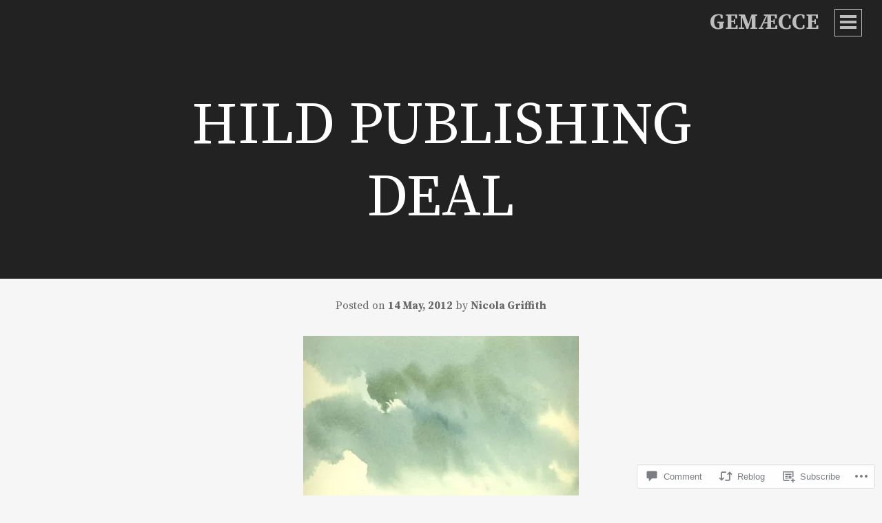

--- FILE ---
content_type: text/html; charset=UTF-8
request_url: https://gemaecce.com/2012/05/14/hild-publishing-deal/
body_size: 26536
content:
<!DOCTYPE html>
<html lang="en">
<head>
<meta charset="UTF-8">
<meta name="viewport" content="width=device-width, initial-scale=1">
<title>Hild publishing deal | Gemæcce</title>
<link rel="profile" href="http://gmpg.org/xfn/11">
<link rel="pingback" href="https://gemaecce.com/xmlrpc.php">

<script type="text/javascript">
  WebFontConfig = {"google":{"families":["Source+Serif+Pro:r:latin,latin-ext","Source+Serif+Pro:r,i,b,bi:latin,latin-ext"]},"api_url":"https:\/\/fonts-api.wp.com\/css"};
  (function() {
    var wf = document.createElement('script');
    wf.src = '/wp-content/plugins/custom-fonts/js/webfont.js';
    wf.type = 'text/javascript';
    wf.async = 'true';
    var s = document.getElementsByTagName('script')[0];
    s.parentNode.insertBefore(wf, s);
	})();
</script><style id="jetpack-custom-fonts-css">.wf-active body, .wf-active button, .wf-active input, .wf-active select, .wf-active textarea{font-family:"Source Serif Pro",serif;font-size:19.1px}.wf-active blockquote{font-size:1.177em}.wf-active sub, .wf-active sup{font-size:79.5%}.wf-active small{font-size:79.5%}.wf-active big{font-size:132.5%}.wf-active button, .wf-active input[type="button"], .wf-active input[type="reset"], .wf-active input[type="submit"]{font-size:19.1px}.wf-active .main-navigation li li{font-size:0.8247em}.wf-active .site-main .comment-navigation, .wf-active .site-main .paging-navigation, .wf-active .site-main .post-navigation{font-size:0.8247em}.wf-active .entry-footer, .wf-active .entry-meta{font-size:0.8247em}.wf-active .archive .entry-content, .wf-active .archive .entry-summary, .wf-active .blog .entry-content, .wf-active .blog .entry-summary, .wf-active .search .entry-content, .wf-active .search .entry-summary{font-size:1.06em}.wf-active a.more-link{font-size:0.8247em}.wf-active .entry-author{font-size:1.06em}.wf-active .site-info{font-size:0.8247em}.wf-active .comment-metadata{font-size:0.8247em}.wf-active #infinite-handle span{font-size:1.177em}.wf-active .gallery-caption{font-size:0.8247em}@media screen and (min-width: 768px){.wf-active .entry-author{font-size:1.177em}}@media screen and (min-width: 768px){.wf-active .archive .entry-content, .wf-active .archive .entry-summary, .wf-active .blog .entry-content, .wf-active .blog .entry-summary, .wf-active .search .entry-content, .wf-active .search .entry-summary{font-size:1.177em}}@media screen and (min-width: 1060px){.wf-active blockquote{font-size:1.413em}}@media screen and (min-width: 1060px){.wf-active .site-main .comment-navigation, .wf-active .site-main .paging-navigation, .wf-active .site-main .post-navigation{font-size:1.177em}}.wf-active h1, .wf-active h2, .wf-active h3, .wf-active h4, .wf-active h5, .wf-active h6{font-family:"Source Serif Pro",serif;font-weight:400;font-style:normal}.wf-active h1{font-style:normal;font-weight:400}.wf-active h2{font-style:normal;font-weight:400}.wf-active h3{font-style:normal;font-weight:400}.wf-active h4{font-style:normal;font-weight:400}.wf-active h5{font-style:normal;font-weight:400}.wf-active h6{font-style:normal;font-weight:400}.wf-active .widget-title{font-weight:400;font-style:normal}.wf-active .site-title{font-style:normal;font-weight:400}.wf-active .site-description{font-weight:400;font-style:normal}.wf-active .entry-title, .wf-active .page-title{font-style:normal;font-weight:400}.wf-active .page-title{font-style:normal;font-weight:400}.wf-active .error404 .site-title, .wf-active .search-no-results .site-title, .wf-active .single .site-title{font-style:normal;font-weight:400}.wf-active .single .entry-title{font-style:normal;font-weight:400}.wf-active .comment-reply-title, .wf-active .comments-title{font-style:normal;font-weight:400}@media screen and (min-width: 768px){.wf-active h1{font-style:normal;font-weight:400}}@media screen and (min-width: 768px){.wf-active h2{font-style:normal;font-weight:400}}@media screen and (min-width: 768px){.wf-active h3{font-style:normal;font-weight:400}}@media screen and (min-width: 768px){.wf-active h4{font-style:normal;font-weight:400}}@media screen and (min-width: 768px){.wf-active h5{font-style:normal;font-weight:400}}@media screen and (min-width: 768px){.wf-active h6{font-style:normal;font-weight:400}}@media screen and (min-width: 768px){.wf-active .site-title{font-style:normal;font-weight:400}}@media screen and (min-width: 768px){.wf-active .site-description{font-style:normal;font-weight:400}}@media screen and (min-width: 768px){.wf-active .entry-title{font-style:normal;font-weight:400}}@media screen and (min-width: 768px){.wf-active .page-title{font-style:normal;font-weight:400}}@media screen and (min-width: 768px){.wf-active .single .entry-title{font-style:normal;font-weight:400}}@media screen and (min-width: 1060px){.wf-active h1{font-style:normal;font-weight:400}}@media screen and (min-width: 1060px){.wf-active h2{font-style:normal;font-weight:400}}@media screen and (min-width: 1060px){.wf-active h3{font-style:normal;font-weight:400}}@media screen and (min-width: 1060px){.wf-active h4{font-style:normal;font-weight:400}}@media screen and (min-width: 1060px){.wf-active .site-title{font-style:normal;font-weight:400}}@media screen and (min-width: 1060px){.wf-active .site-description{font-style:normal;font-weight:400}}@media screen and (min-width: 1060px){.wf-active .error404 .site-title, .wf-active .search-no-results .site-title, .wf-active .single .site-title{font-style:normal;font-weight:400}}@media screen and (min-width: 1060px){.wf-active .single .entry-title{font-style:normal;font-weight:400}}</style>
<meta name='robots' content='max-image-preview:large' />

<!-- Async WordPress.com Remote Login -->
<script id="wpcom_remote_login_js">
var wpcom_remote_login_extra_auth = '';
function wpcom_remote_login_remove_dom_node_id( element_id ) {
	var dom_node = document.getElementById( element_id );
	if ( dom_node ) { dom_node.parentNode.removeChild( dom_node ); }
}
function wpcom_remote_login_remove_dom_node_classes( class_name ) {
	var dom_nodes = document.querySelectorAll( '.' + class_name );
	for ( var i = 0; i < dom_nodes.length; i++ ) {
		dom_nodes[ i ].parentNode.removeChild( dom_nodes[ i ] );
	}
}
function wpcom_remote_login_final_cleanup() {
	wpcom_remote_login_remove_dom_node_classes( "wpcom_remote_login_msg" );
	wpcom_remote_login_remove_dom_node_id( "wpcom_remote_login_key" );
	wpcom_remote_login_remove_dom_node_id( "wpcom_remote_login_validate" );
	wpcom_remote_login_remove_dom_node_id( "wpcom_remote_login_js" );
	wpcom_remote_login_remove_dom_node_id( "wpcom_request_access_iframe" );
	wpcom_remote_login_remove_dom_node_id( "wpcom_request_access_styles" );
}

// Watch for messages back from the remote login
window.addEventListener( "message", function( e ) {
	if ( e.origin === "https://r-login.wordpress.com" ) {
		var data = {};
		try {
			data = JSON.parse( e.data );
		} catch( e ) {
			wpcom_remote_login_final_cleanup();
			return;
		}

		if ( data.msg === 'LOGIN' ) {
			// Clean up the login check iframe
			wpcom_remote_login_remove_dom_node_id( "wpcom_remote_login_key" );

			var id_regex = new RegExp( /^[0-9]+$/ );
			var token_regex = new RegExp( /^.*|.*|.*$/ );
			if (
				token_regex.test( data.token )
				&& id_regex.test( data.wpcomid )
			) {
				// We have everything we need to ask for a login
				var script = document.createElement( "script" );
				script.setAttribute( "id", "wpcom_remote_login_validate" );
				script.src = '/remote-login.php?wpcom_remote_login=validate'
					+ '&wpcomid=' + data.wpcomid
					+ '&token=' + encodeURIComponent( data.token )
					+ '&host=' + window.location.protocol
					+ '//' + window.location.hostname
					+ '&postid=73'
					+ '&is_singular=1';
				document.body.appendChild( script );
			}

			return;
		}

		// Safari ITP, not logged in, so redirect
		if ( data.msg === 'LOGIN-REDIRECT' ) {
			window.location = 'https://wordpress.com/log-in?redirect_to=' + window.location.href;
			return;
		}

		// Safari ITP, storage access failed, remove the request
		if ( data.msg === 'LOGIN-REMOVE' ) {
			var css_zap = 'html { -webkit-transition: margin-top 1s; transition: margin-top 1s; } /* 9001 */ html { margin-top: 0 !important; } * html body { margin-top: 0 !important; } @media screen and ( max-width: 782px ) { html { margin-top: 0 !important; } * html body { margin-top: 0 !important; } }';
			var style_zap = document.createElement( 'style' );
			style_zap.type = 'text/css';
			style_zap.appendChild( document.createTextNode( css_zap ) );
			document.body.appendChild( style_zap );

			var e = document.getElementById( 'wpcom_request_access_iframe' );
			e.parentNode.removeChild( e );

			document.cookie = 'wordpress_com_login_access=denied; path=/; max-age=31536000';

			return;
		}

		// Safari ITP
		if ( data.msg === 'REQUEST_ACCESS' ) {
			console.log( 'request access: safari' );

			// Check ITP iframe enable/disable knob
			if ( wpcom_remote_login_extra_auth !== 'safari_itp_iframe' ) {
				return;
			}

			// If we are in a "private window" there is no ITP.
			var private_window = false;
			try {
				var opendb = window.openDatabase( null, null, null, null );
			} catch( e ) {
				private_window = true;
			}

			if ( private_window ) {
				console.log( 'private window' );
				return;
			}

			var iframe = document.createElement( 'iframe' );
			iframe.id = 'wpcom_request_access_iframe';
			iframe.setAttribute( 'scrolling', 'no' );
			iframe.setAttribute( 'sandbox', 'allow-storage-access-by-user-activation allow-scripts allow-same-origin allow-top-navigation-by-user-activation' );
			iframe.src = 'https://r-login.wordpress.com/remote-login.php?wpcom_remote_login=request_access&origin=' + encodeURIComponent( data.origin ) + '&wpcomid=' + encodeURIComponent( data.wpcomid );

			var css = 'html { -webkit-transition: margin-top 1s; transition: margin-top 1s; } /* 9001 */ html { margin-top: 46px !important; } * html body { margin-top: 46px !important; } @media screen and ( max-width: 660px ) { html { margin-top: 71px !important; } * html body { margin-top: 71px !important; } #wpcom_request_access_iframe { display: block; height: 71px !important; } } #wpcom_request_access_iframe { border: 0px; height: 46px; position: fixed; top: 0; left: 0; width: 100%; min-width: 100%; z-index: 99999; background: #23282d; } ';

			var style = document.createElement( 'style' );
			style.type = 'text/css';
			style.id = 'wpcom_request_access_styles';
			style.appendChild( document.createTextNode( css ) );
			document.body.appendChild( style );

			document.body.appendChild( iframe );
		}

		if ( data.msg === 'DONE' ) {
			wpcom_remote_login_final_cleanup();
		}
	}
}, false );

// Inject the remote login iframe after the page has had a chance to load
// more critical resources
window.addEventListener( "DOMContentLoaded", function( e ) {
	var iframe = document.createElement( "iframe" );
	iframe.style.display = "none";
	iframe.setAttribute( "scrolling", "no" );
	iframe.setAttribute( "id", "wpcom_remote_login_key" );
	iframe.src = "https://r-login.wordpress.com/remote-login.php"
		+ "?wpcom_remote_login=key"
		+ "&origin=aHR0cHM6Ly9nZW1hZWNjZS5jb20%3D"
		+ "&wpcomid=83670675"
		+ "&time=" + Math.floor( Date.now() / 1000 );
	document.body.appendChild( iframe );
}, false );
</script>
<link rel='dns-prefetch' href='//s0.wp.com' />
<link rel='dns-prefetch' href='//widgets.wp.com' />
<link rel="alternate" type="application/rss+xml" title="Gemæcce &raquo; Feed" href="https://gemaecce.com/feed/" />
<link rel="alternate" type="application/rss+xml" title="Gemæcce &raquo; Comments Feed" href="https://gemaecce.com/comments/feed/" />
<link rel="alternate" type="application/rss+xml" title="Gemæcce &raquo; Hild publishing deal Comments Feed" href="https://gemaecce.com/2012/05/14/hild-publishing-deal/feed/" />
	<script type="text/javascript">
		/* <![CDATA[ */
		function addLoadEvent(func) {
			var oldonload = window.onload;
			if (typeof window.onload != 'function') {
				window.onload = func;
			} else {
				window.onload = function () {
					oldonload();
					func();
				}
			}
		}
		/* ]]> */
	</script>
	<link crossorigin='anonymous' rel='stylesheet' id='all-css-0-1' href='/wp-content/mu-plugins/likes/jetpack-likes.css?m=1743883414i&cssminify=yes' type='text/css' media='all' />
<style id='wp-emoji-styles-inline-css'>

	img.wp-smiley, img.emoji {
		display: inline !important;
		border: none !important;
		box-shadow: none !important;
		height: 1em !important;
		width: 1em !important;
		margin: 0 0.07em !important;
		vertical-align: -0.1em !important;
		background: none !important;
		padding: 0 !important;
	}
/*# sourceURL=wp-emoji-styles-inline-css */
</style>
<link crossorigin='anonymous' rel='stylesheet' id='all-css-2-1' href='/wp-content/plugins/gutenberg-core/v22.2.0/build/styles/block-library/style.css?m=1764855221i&cssminify=yes' type='text/css' media='all' />
<style id='wp-block-library-inline-css'>
.has-text-align-justify {
	text-align:justify;
}
.has-text-align-justify{text-align:justify;}

/*# sourceURL=wp-block-library-inline-css */
</style><style id='global-styles-inline-css'>
:root{--wp--preset--aspect-ratio--square: 1;--wp--preset--aspect-ratio--4-3: 4/3;--wp--preset--aspect-ratio--3-4: 3/4;--wp--preset--aspect-ratio--3-2: 3/2;--wp--preset--aspect-ratio--2-3: 2/3;--wp--preset--aspect-ratio--16-9: 16/9;--wp--preset--aspect-ratio--9-16: 9/16;--wp--preset--color--black: #000000;--wp--preset--color--cyan-bluish-gray: #abb8c3;--wp--preset--color--white: #ffffff;--wp--preset--color--pale-pink: #f78da7;--wp--preset--color--vivid-red: #cf2e2e;--wp--preset--color--luminous-vivid-orange: #ff6900;--wp--preset--color--luminous-vivid-amber: #fcb900;--wp--preset--color--light-green-cyan: #7bdcb5;--wp--preset--color--vivid-green-cyan: #00d084;--wp--preset--color--pale-cyan-blue: #8ed1fc;--wp--preset--color--vivid-cyan-blue: #0693e3;--wp--preset--color--vivid-purple: #9b51e0;--wp--preset--gradient--vivid-cyan-blue-to-vivid-purple: linear-gradient(135deg,rgb(6,147,227) 0%,rgb(155,81,224) 100%);--wp--preset--gradient--light-green-cyan-to-vivid-green-cyan: linear-gradient(135deg,rgb(122,220,180) 0%,rgb(0,208,130) 100%);--wp--preset--gradient--luminous-vivid-amber-to-luminous-vivid-orange: linear-gradient(135deg,rgb(252,185,0) 0%,rgb(255,105,0) 100%);--wp--preset--gradient--luminous-vivid-orange-to-vivid-red: linear-gradient(135deg,rgb(255,105,0) 0%,rgb(207,46,46) 100%);--wp--preset--gradient--very-light-gray-to-cyan-bluish-gray: linear-gradient(135deg,rgb(238,238,238) 0%,rgb(169,184,195) 100%);--wp--preset--gradient--cool-to-warm-spectrum: linear-gradient(135deg,rgb(74,234,220) 0%,rgb(151,120,209) 20%,rgb(207,42,186) 40%,rgb(238,44,130) 60%,rgb(251,105,98) 80%,rgb(254,248,76) 100%);--wp--preset--gradient--blush-light-purple: linear-gradient(135deg,rgb(255,206,236) 0%,rgb(152,150,240) 100%);--wp--preset--gradient--blush-bordeaux: linear-gradient(135deg,rgb(254,205,165) 0%,rgb(254,45,45) 50%,rgb(107,0,62) 100%);--wp--preset--gradient--luminous-dusk: linear-gradient(135deg,rgb(255,203,112) 0%,rgb(199,81,192) 50%,rgb(65,88,208) 100%);--wp--preset--gradient--pale-ocean: linear-gradient(135deg,rgb(255,245,203) 0%,rgb(182,227,212) 50%,rgb(51,167,181) 100%);--wp--preset--gradient--electric-grass: linear-gradient(135deg,rgb(202,248,128) 0%,rgb(113,206,126) 100%);--wp--preset--gradient--midnight: linear-gradient(135deg,rgb(2,3,129) 0%,rgb(40,116,252) 100%);--wp--preset--font-size--small: 13px;--wp--preset--font-size--medium: 20px;--wp--preset--font-size--large: 36px;--wp--preset--font-size--x-large: 42px;--wp--preset--font-family--albert-sans: 'Albert Sans', sans-serif;--wp--preset--font-family--alegreya: Alegreya, serif;--wp--preset--font-family--arvo: Arvo, serif;--wp--preset--font-family--bodoni-moda: 'Bodoni Moda', serif;--wp--preset--font-family--bricolage-grotesque: 'Bricolage Grotesque', sans-serif;--wp--preset--font-family--cabin: Cabin, sans-serif;--wp--preset--font-family--chivo: Chivo, sans-serif;--wp--preset--font-family--commissioner: Commissioner, sans-serif;--wp--preset--font-family--cormorant: Cormorant, serif;--wp--preset--font-family--courier-prime: 'Courier Prime', monospace;--wp--preset--font-family--crimson-pro: 'Crimson Pro', serif;--wp--preset--font-family--dm-mono: 'DM Mono', monospace;--wp--preset--font-family--dm-sans: 'DM Sans', sans-serif;--wp--preset--font-family--dm-serif-display: 'DM Serif Display', serif;--wp--preset--font-family--domine: Domine, serif;--wp--preset--font-family--eb-garamond: 'EB Garamond', serif;--wp--preset--font-family--epilogue: Epilogue, sans-serif;--wp--preset--font-family--fahkwang: Fahkwang, sans-serif;--wp--preset--font-family--figtree: Figtree, sans-serif;--wp--preset--font-family--fira-sans: 'Fira Sans', sans-serif;--wp--preset--font-family--fjalla-one: 'Fjalla One', sans-serif;--wp--preset--font-family--fraunces: Fraunces, serif;--wp--preset--font-family--gabarito: Gabarito, system-ui;--wp--preset--font-family--ibm-plex-mono: 'IBM Plex Mono', monospace;--wp--preset--font-family--ibm-plex-sans: 'IBM Plex Sans', sans-serif;--wp--preset--font-family--ibarra-real-nova: 'Ibarra Real Nova', serif;--wp--preset--font-family--instrument-serif: 'Instrument Serif', serif;--wp--preset--font-family--inter: Inter, sans-serif;--wp--preset--font-family--josefin-sans: 'Josefin Sans', sans-serif;--wp--preset--font-family--jost: Jost, sans-serif;--wp--preset--font-family--libre-baskerville: 'Libre Baskerville', serif;--wp--preset--font-family--libre-franklin: 'Libre Franklin', sans-serif;--wp--preset--font-family--literata: Literata, serif;--wp--preset--font-family--lora: Lora, serif;--wp--preset--font-family--merriweather: Merriweather, serif;--wp--preset--font-family--montserrat: Montserrat, sans-serif;--wp--preset--font-family--newsreader: Newsreader, serif;--wp--preset--font-family--noto-sans-mono: 'Noto Sans Mono', sans-serif;--wp--preset--font-family--nunito: Nunito, sans-serif;--wp--preset--font-family--open-sans: 'Open Sans', sans-serif;--wp--preset--font-family--overpass: Overpass, sans-serif;--wp--preset--font-family--pt-serif: 'PT Serif', serif;--wp--preset--font-family--petrona: Petrona, serif;--wp--preset--font-family--piazzolla: Piazzolla, serif;--wp--preset--font-family--playfair-display: 'Playfair Display', serif;--wp--preset--font-family--plus-jakarta-sans: 'Plus Jakarta Sans', sans-serif;--wp--preset--font-family--poppins: Poppins, sans-serif;--wp--preset--font-family--raleway: Raleway, sans-serif;--wp--preset--font-family--roboto: Roboto, sans-serif;--wp--preset--font-family--roboto-slab: 'Roboto Slab', serif;--wp--preset--font-family--rubik: Rubik, sans-serif;--wp--preset--font-family--rufina: Rufina, serif;--wp--preset--font-family--sora: Sora, sans-serif;--wp--preset--font-family--source-sans-3: 'Source Sans 3', sans-serif;--wp--preset--font-family--source-serif-4: 'Source Serif 4', serif;--wp--preset--font-family--space-mono: 'Space Mono', monospace;--wp--preset--font-family--syne: Syne, sans-serif;--wp--preset--font-family--texturina: Texturina, serif;--wp--preset--font-family--urbanist: Urbanist, sans-serif;--wp--preset--font-family--work-sans: 'Work Sans', sans-serif;--wp--preset--spacing--20: 0.44rem;--wp--preset--spacing--30: 0.67rem;--wp--preset--spacing--40: 1rem;--wp--preset--spacing--50: 1.5rem;--wp--preset--spacing--60: 2.25rem;--wp--preset--spacing--70: 3.38rem;--wp--preset--spacing--80: 5.06rem;--wp--preset--shadow--natural: 6px 6px 9px rgba(0, 0, 0, 0.2);--wp--preset--shadow--deep: 12px 12px 50px rgba(0, 0, 0, 0.4);--wp--preset--shadow--sharp: 6px 6px 0px rgba(0, 0, 0, 0.2);--wp--preset--shadow--outlined: 6px 6px 0px -3px rgb(255, 255, 255), 6px 6px rgb(0, 0, 0);--wp--preset--shadow--crisp: 6px 6px 0px rgb(0, 0, 0);}:where(.is-layout-flex){gap: 0.5em;}:where(.is-layout-grid){gap: 0.5em;}body .is-layout-flex{display: flex;}.is-layout-flex{flex-wrap: wrap;align-items: center;}.is-layout-flex > :is(*, div){margin: 0;}body .is-layout-grid{display: grid;}.is-layout-grid > :is(*, div){margin: 0;}:where(.wp-block-columns.is-layout-flex){gap: 2em;}:where(.wp-block-columns.is-layout-grid){gap: 2em;}:where(.wp-block-post-template.is-layout-flex){gap: 1.25em;}:where(.wp-block-post-template.is-layout-grid){gap: 1.25em;}.has-black-color{color: var(--wp--preset--color--black) !important;}.has-cyan-bluish-gray-color{color: var(--wp--preset--color--cyan-bluish-gray) !important;}.has-white-color{color: var(--wp--preset--color--white) !important;}.has-pale-pink-color{color: var(--wp--preset--color--pale-pink) !important;}.has-vivid-red-color{color: var(--wp--preset--color--vivid-red) !important;}.has-luminous-vivid-orange-color{color: var(--wp--preset--color--luminous-vivid-orange) !important;}.has-luminous-vivid-amber-color{color: var(--wp--preset--color--luminous-vivid-amber) !important;}.has-light-green-cyan-color{color: var(--wp--preset--color--light-green-cyan) !important;}.has-vivid-green-cyan-color{color: var(--wp--preset--color--vivid-green-cyan) !important;}.has-pale-cyan-blue-color{color: var(--wp--preset--color--pale-cyan-blue) !important;}.has-vivid-cyan-blue-color{color: var(--wp--preset--color--vivid-cyan-blue) !important;}.has-vivid-purple-color{color: var(--wp--preset--color--vivid-purple) !important;}.has-black-background-color{background-color: var(--wp--preset--color--black) !important;}.has-cyan-bluish-gray-background-color{background-color: var(--wp--preset--color--cyan-bluish-gray) !important;}.has-white-background-color{background-color: var(--wp--preset--color--white) !important;}.has-pale-pink-background-color{background-color: var(--wp--preset--color--pale-pink) !important;}.has-vivid-red-background-color{background-color: var(--wp--preset--color--vivid-red) !important;}.has-luminous-vivid-orange-background-color{background-color: var(--wp--preset--color--luminous-vivid-orange) !important;}.has-luminous-vivid-amber-background-color{background-color: var(--wp--preset--color--luminous-vivid-amber) !important;}.has-light-green-cyan-background-color{background-color: var(--wp--preset--color--light-green-cyan) !important;}.has-vivid-green-cyan-background-color{background-color: var(--wp--preset--color--vivid-green-cyan) !important;}.has-pale-cyan-blue-background-color{background-color: var(--wp--preset--color--pale-cyan-blue) !important;}.has-vivid-cyan-blue-background-color{background-color: var(--wp--preset--color--vivid-cyan-blue) !important;}.has-vivid-purple-background-color{background-color: var(--wp--preset--color--vivid-purple) !important;}.has-black-border-color{border-color: var(--wp--preset--color--black) !important;}.has-cyan-bluish-gray-border-color{border-color: var(--wp--preset--color--cyan-bluish-gray) !important;}.has-white-border-color{border-color: var(--wp--preset--color--white) !important;}.has-pale-pink-border-color{border-color: var(--wp--preset--color--pale-pink) !important;}.has-vivid-red-border-color{border-color: var(--wp--preset--color--vivid-red) !important;}.has-luminous-vivid-orange-border-color{border-color: var(--wp--preset--color--luminous-vivid-orange) !important;}.has-luminous-vivid-amber-border-color{border-color: var(--wp--preset--color--luminous-vivid-amber) !important;}.has-light-green-cyan-border-color{border-color: var(--wp--preset--color--light-green-cyan) !important;}.has-vivid-green-cyan-border-color{border-color: var(--wp--preset--color--vivid-green-cyan) !important;}.has-pale-cyan-blue-border-color{border-color: var(--wp--preset--color--pale-cyan-blue) !important;}.has-vivid-cyan-blue-border-color{border-color: var(--wp--preset--color--vivid-cyan-blue) !important;}.has-vivid-purple-border-color{border-color: var(--wp--preset--color--vivid-purple) !important;}.has-vivid-cyan-blue-to-vivid-purple-gradient-background{background: var(--wp--preset--gradient--vivid-cyan-blue-to-vivid-purple) !important;}.has-light-green-cyan-to-vivid-green-cyan-gradient-background{background: var(--wp--preset--gradient--light-green-cyan-to-vivid-green-cyan) !important;}.has-luminous-vivid-amber-to-luminous-vivid-orange-gradient-background{background: var(--wp--preset--gradient--luminous-vivid-amber-to-luminous-vivid-orange) !important;}.has-luminous-vivid-orange-to-vivid-red-gradient-background{background: var(--wp--preset--gradient--luminous-vivid-orange-to-vivid-red) !important;}.has-very-light-gray-to-cyan-bluish-gray-gradient-background{background: var(--wp--preset--gradient--very-light-gray-to-cyan-bluish-gray) !important;}.has-cool-to-warm-spectrum-gradient-background{background: var(--wp--preset--gradient--cool-to-warm-spectrum) !important;}.has-blush-light-purple-gradient-background{background: var(--wp--preset--gradient--blush-light-purple) !important;}.has-blush-bordeaux-gradient-background{background: var(--wp--preset--gradient--blush-bordeaux) !important;}.has-luminous-dusk-gradient-background{background: var(--wp--preset--gradient--luminous-dusk) !important;}.has-pale-ocean-gradient-background{background: var(--wp--preset--gradient--pale-ocean) !important;}.has-electric-grass-gradient-background{background: var(--wp--preset--gradient--electric-grass) !important;}.has-midnight-gradient-background{background: var(--wp--preset--gradient--midnight) !important;}.has-small-font-size{font-size: var(--wp--preset--font-size--small) !important;}.has-medium-font-size{font-size: var(--wp--preset--font-size--medium) !important;}.has-large-font-size{font-size: var(--wp--preset--font-size--large) !important;}.has-x-large-font-size{font-size: var(--wp--preset--font-size--x-large) !important;}.has-albert-sans-font-family{font-family: var(--wp--preset--font-family--albert-sans) !important;}.has-alegreya-font-family{font-family: var(--wp--preset--font-family--alegreya) !important;}.has-arvo-font-family{font-family: var(--wp--preset--font-family--arvo) !important;}.has-bodoni-moda-font-family{font-family: var(--wp--preset--font-family--bodoni-moda) !important;}.has-bricolage-grotesque-font-family{font-family: var(--wp--preset--font-family--bricolage-grotesque) !important;}.has-cabin-font-family{font-family: var(--wp--preset--font-family--cabin) !important;}.has-chivo-font-family{font-family: var(--wp--preset--font-family--chivo) !important;}.has-commissioner-font-family{font-family: var(--wp--preset--font-family--commissioner) !important;}.has-cormorant-font-family{font-family: var(--wp--preset--font-family--cormorant) !important;}.has-courier-prime-font-family{font-family: var(--wp--preset--font-family--courier-prime) !important;}.has-crimson-pro-font-family{font-family: var(--wp--preset--font-family--crimson-pro) !important;}.has-dm-mono-font-family{font-family: var(--wp--preset--font-family--dm-mono) !important;}.has-dm-sans-font-family{font-family: var(--wp--preset--font-family--dm-sans) !important;}.has-dm-serif-display-font-family{font-family: var(--wp--preset--font-family--dm-serif-display) !important;}.has-domine-font-family{font-family: var(--wp--preset--font-family--domine) !important;}.has-eb-garamond-font-family{font-family: var(--wp--preset--font-family--eb-garamond) !important;}.has-epilogue-font-family{font-family: var(--wp--preset--font-family--epilogue) !important;}.has-fahkwang-font-family{font-family: var(--wp--preset--font-family--fahkwang) !important;}.has-figtree-font-family{font-family: var(--wp--preset--font-family--figtree) !important;}.has-fira-sans-font-family{font-family: var(--wp--preset--font-family--fira-sans) !important;}.has-fjalla-one-font-family{font-family: var(--wp--preset--font-family--fjalla-one) !important;}.has-fraunces-font-family{font-family: var(--wp--preset--font-family--fraunces) !important;}.has-gabarito-font-family{font-family: var(--wp--preset--font-family--gabarito) !important;}.has-ibm-plex-mono-font-family{font-family: var(--wp--preset--font-family--ibm-plex-mono) !important;}.has-ibm-plex-sans-font-family{font-family: var(--wp--preset--font-family--ibm-plex-sans) !important;}.has-ibarra-real-nova-font-family{font-family: var(--wp--preset--font-family--ibarra-real-nova) !important;}.has-instrument-serif-font-family{font-family: var(--wp--preset--font-family--instrument-serif) !important;}.has-inter-font-family{font-family: var(--wp--preset--font-family--inter) !important;}.has-josefin-sans-font-family{font-family: var(--wp--preset--font-family--josefin-sans) !important;}.has-jost-font-family{font-family: var(--wp--preset--font-family--jost) !important;}.has-libre-baskerville-font-family{font-family: var(--wp--preset--font-family--libre-baskerville) !important;}.has-libre-franklin-font-family{font-family: var(--wp--preset--font-family--libre-franklin) !important;}.has-literata-font-family{font-family: var(--wp--preset--font-family--literata) !important;}.has-lora-font-family{font-family: var(--wp--preset--font-family--lora) !important;}.has-merriweather-font-family{font-family: var(--wp--preset--font-family--merriweather) !important;}.has-montserrat-font-family{font-family: var(--wp--preset--font-family--montserrat) !important;}.has-newsreader-font-family{font-family: var(--wp--preset--font-family--newsreader) !important;}.has-noto-sans-mono-font-family{font-family: var(--wp--preset--font-family--noto-sans-mono) !important;}.has-nunito-font-family{font-family: var(--wp--preset--font-family--nunito) !important;}.has-open-sans-font-family{font-family: var(--wp--preset--font-family--open-sans) !important;}.has-overpass-font-family{font-family: var(--wp--preset--font-family--overpass) !important;}.has-pt-serif-font-family{font-family: var(--wp--preset--font-family--pt-serif) !important;}.has-petrona-font-family{font-family: var(--wp--preset--font-family--petrona) !important;}.has-piazzolla-font-family{font-family: var(--wp--preset--font-family--piazzolla) !important;}.has-playfair-display-font-family{font-family: var(--wp--preset--font-family--playfair-display) !important;}.has-plus-jakarta-sans-font-family{font-family: var(--wp--preset--font-family--plus-jakarta-sans) !important;}.has-poppins-font-family{font-family: var(--wp--preset--font-family--poppins) !important;}.has-raleway-font-family{font-family: var(--wp--preset--font-family--raleway) !important;}.has-roboto-font-family{font-family: var(--wp--preset--font-family--roboto) !important;}.has-roboto-slab-font-family{font-family: var(--wp--preset--font-family--roboto-slab) !important;}.has-rubik-font-family{font-family: var(--wp--preset--font-family--rubik) !important;}.has-rufina-font-family{font-family: var(--wp--preset--font-family--rufina) !important;}.has-sora-font-family{font-family: var(--wp--preset--font-family--sora) !important;}.has-source-sans-3-font-family{font-family: var(--wp--preset--font-family--source-sans-3) !important;}.has-source-serif-4-font-family{font-family: var(--wp--preset--font-family--source-serif-4) !important;}.has-space-mono-font-family{font-family: var(--wp--preset--font-family--space-mono) !important;}.has-syne-font-family{font-family: var(--wp--preset--font-family--syne) !important;}.has-texturina-font-family{font-family: var(--wp--preset--font-family--texturina) !important;}.has-urbanist-font-family{font-family: var(--wp--preset--font-family--urbanist) !important;}.has-work-sans-font-family{font-family: var(--wp--preset--font-family--work-sans) !important;}
/*# sourceURL=global-styles-inline-css */
</style>

<style id='classic-theme-styles-inline-css'>
/*! This file is auto-generated */
.wp-block-button__link{color:#fff;background-color:#32373c;border-radius:9999px;box-shadow:none;text-decoration:none;padding:calc(.667em + 2px) calc(1.333em + 2px);font-size:1.125em}.wp-block-file__button{background:#32373c;color:#fff;text-decoration:none}
/*# sourceURL=/wp-includes/css/classic-themes.min.css */
</style>
<link crossorigin='anonymous' rel='stylesheet' id='all-css-4-1' href='/_static/??-eJx9jksOwjAMRC9EcCsEFQvEUVA+FqTUSRQ77fVxVbEBxMaSZ+bZA0sxPifBJEDNlKndY2LwuaLqVKyAJghDtDghaWzvmXfwG1uKMsa5UpHZ6KTYyMhDQf7HjSjF+qdRaTuxGcAtvb3bjCnkCrZJJisS/RcFXD24FqcAM1ann1VcK/Pnvna50qUfTl3XH8+HYXwBNR1jhQ==&cssminify=yes' type='text/css' media='all' />
<link rel='stylesheet' id='verbum-gutenberg-css-css' href='https://widgets.wp.com/verbum-block-editor/block-editor.css?ver=1738686361' media='all' />
<link crossorigin='anonymous' rel='stylesheet' id='all-css-6-1' href='/_static/??-eJx9jksOwjAMRC9EsPiUigXiKCi1THDJT7WjituTIhZFQHfzRjOjgTEbTFEpKuiNAgnk0gFXZ3DWW1RGEH14WqPICmbxUEz2xXEU6EmzxfubQUqEC0cER5EGrgX5Lb82/16Y1l43zJgxhaUzA3U+uSod1NQMl0qOkvEJrXKKH2Cu3vIwVc/htGmb3bY9HvZN/wRifXWh&cssminify=yes' type='text/css' media='all' />
<link crossorigin='anonymous' rel='stylesheet' id='print-css-7-1' href='/wp-content/mu-plugins/global-print/global-print.css?m=1465851035i&cssminify=yes' type='text/css' media='print' />
<style id='jetpack-global-styles-frontend-style-inline-css'>
:root { --font-headings: unset; --font-base: unset; --font-headings-default: -apple-system,BlinkMacSystemFont,"Segoe UI",Roboto,Oxygen-Sans,Ubuntu,Cantarell,"Helvetica Neue",sans-serif; --font-base-default: -apple-system,BlinkMacSystemFont,"Segoe UI",Roboto,Oxygen-Sans,Ubuntu,Cantarell,"Helvetica Neue",sans-serif;}
/*# sourceURL=jetpack-global-styles-frontend-style-inline-css */
</style>
<link crossorigin='anonymous' rel='stylesheet' id='all-css-10-1' href='/_static/??-eJyNjcsKAjEMRX/IGtQZBxfip0hMS9sxTYppGfx7H7gRN+7ugcs5sFRHKi1Ig9Jd5R6zGMyhVaTrh8G6QFHfORhYwlvw6P39PbPENZmt4G/ROQuBKWVkxxrVvuBH1lIoz2waILJekF+HUzlupnG3nQ77YZwfuRJIaQ==&cssminify=yes' type='text/css' media='all' />
<script type="text/javascript" id="wpcom-actionbar-placeholder-js-extra">
/* <![CDATA[ */
var actionbardata = {"siteID":"83670675","postID":"73","siteURL":"https://gemaecce.com","xhrURL":"https://gemaecce.com/wp-admin/admin-ajax.php","nonce":"254b6b84e8","isLoggedIn":"","statusMessage":"","subsEmailDefault":"instantly","proxyScriptUrl":"https://s0.wp.com/wp-content/js/wpcom-proxy-request.js?m=1513050504i&amp;ver=20211021","shortlink":"https://wp.me/p5F4z1-1b","i18n":{"followedText":"New posts from this site will now appear in your \u003Ca href=\"https://wordpress.com/reader\"\u003EReader\u003C/a\u003E","foldBar":"Collapse this bar","unfoldBar":"Expand this bar","shortLinkCopied":"Shortlink copied to clipboard."}};
//# sourceURL=wpcom-actionbar-placeholder-js-extra
/* ]]> */
</script>
<script type="text/javascript" id="jetpack-mu-wpcom-settings-js-before">
/* <![CDATA[ */
var JETPACK_MU_WPCOM_SETTINGS = {"assetsUrl":"https://s0.wp.com/wp-content/mu-plugins/jetpack-mu-wpcom-plugin/sun/jetpack_vendor/automattic/jetpack-mu-wpcom/src/build/"};
//# sourceURL=jetpack-mu-wpcom-settings-js-before
/* ]]> */
</script>
<script crossorigin='anonymous' type='text/javascript'  src='/_static/??-eJzTLy/QTc7PK0nNK9HPKtYvyinRLSjKr6jUyyrW0QfKZeYl55SmpBaDJLMKS1OLKqGUXm5mHkFFurmZ6UWJJalQxfa5tobmRgamxgZmFpZZACbyLJI='></script>
<script type="text/javascript" id="rlt-proxy-js-after">
/* <![CDATA[ */
	rltInitialize( {"token":null,"iframeOrigins":["https:\/\/widgets.wp.com"]} );
//# sourceURL=rlt-proxy-js-after
/* ]]> */
</script>
<link rel="EditURI" type="application/rsd+xml" title="RSD" href="https://gemaecce.wordpress.com/xmlrpc.php?rsd" />
<meta name="generator" content="WordPress.com" />
<link rel="canonical" href="https://gemaecce.com/2012/05/14/hild-publishing-deal/" />
<link rel='shortlink' href='https://wp.me/p5F4z1-1b' />
<link rel="alternate" type="application/json+oembed" href="https://public-api.wordpress.com/oembed/?format=json&amp;url=https%3A%2F%2Fgemaecce.com%2F2012%2F05%2F14%2Fhild-publishing-deal%2F&amp;for=wpcom-auto-discovery" /><link rel="alternate" type="application/xml+oembed" href="https://public-api.wordpress.com/oembed/?format=xml&amp;url=https%3A%2F%2Fgemaecce.com%2F2012%2F05%2F14%2Fhild-publishing-deal%2F&amp;for=wpcom-auto-discovery" />
<!-- Jetpack Open Graph Tags -->
<meta property="og:type" content="article" />
<meta property="og:title" content="Hild publishing deal" />
<meta property="og:url" content="https://gemaecce.com/2012/05/14/hild-publishing-deal/" />
<meta property="og:description" content="Bamburgh, painted by Norman MacKillop, used by permissionI&#8217;m delighted to anounce that Hild will be published next year by Farrar, Straus and Giroux. It&#8217;s tentatively scheduled for autu…" />
<meta property="article:published_time" content="2012-05-14T12:21:00+00:00" />
<meta property="article:modified_time" content="2015-01-25T20:28:40+00:00" />
<meta property="og:site_name" content="Gemæcce" />
<meta property="og:image" content="https://gemaecce.com/wp-content/uploads/2012/05/0443a-bambpicture029.jpg?w=300" />
<meta property="og:image:width" content="400" />
<meta property="og:image:height" content="295" />
<meta property="og:image:alt" content="" />
<meta property="og:locale" content="en_US" />
<meta property="article:publisher" content="https://www.facebook.com/WordPresscom" />
<meta name="twitter:creator" content="@nicolaz" />
<meta name="twitter:site" content="@nicolaz" />
<meta name="twitter:text:title" content="Hild publishing deal" />
<meta name="twitter:image" content="https://gemaecce.com/wp-content/uploads/2012/05/0443a-bambpicture029.jpg?w=640" />
<meta name="twitter:card" content="summary_large_image" />

<!-- End Jetpack Open Graph Tags -->
<link rel='openid.server' href='https://gemaecce.com/?openidserver=1' />
<link rel='openid.delegate' href='https://gemaecce.com/' />
<link rel="search" type="application/opensearchdescription+xml" href="https://gemaecce.com/osd.xml" title="Gemæcce" />
<link rel="search" type="application/opensearchdescription+xml" href="https://s1.wp.com/opensearch.xml" title="WordPress.com" />
<meta name="theme-color" content="#f6f6f6" />
<meta property="fediverse:creator" name="fediverse:creator" content="gemaecce.com@gemaecce.com" />
<style type="text/css">.recentcomments a{display:inline !important;padding:0 !important;margin:0 !important;}</style>		<style type="text/css">
			.recentcomments a {
				display: inline !important;
				padding: 0 !important;
				margin: 0 !important;
			}

			table.recentcommentsavatartop img.avatar, table.recentcommentsavatarend img.avatar {
				border: 0px;
				margin: 0;
			}

			table.recentcommentsavatartop a, table.recentcommentsavatarend a {
				border: 0px !important;
				background-color: transparent !important;
			}

			td.recentcommentsavatarend, td.recentcommentsavatartop {
				padding: 0px 0px 1px 0px;
				margin: 0px;
			}

			td.recentcommentstextend {
				border: none !important;
				padding: 0px 0px 2px 10px;
			}

			.rtl td.recentcommentstextend {
				padding: 0px 10px 2px 0px;
			}

			td.recentcommentstexttop {
				border: none;
				padding: 0px 0px 0px 10px;
			}

			.rtl td.recentcommentstexttop {
				padding: 0px 10px 0px 0px;
			}
		</style>
		<meta name="description" content="Bamburgh, painted by Norman MacKillop, used by permissionI&#039;m delighted to anounce that Hild will be published next year by Farrar, Straus and Giroux. It&#039;s tentatively scheduled for autumn 2013: a big fat fall read, a perfect match for applewood fires and a snifter of Armagnac...The announcement is up at Publishers Weekly (&quot;...steeped in the beauty&hellip;" />
<style type="text/css" id="custom-background-css">
body.custom-background { background-color: #f6f6f6; }
</style>
	
<link rel="alternate" title="ActivityPub (JSON)" type="application/activity+json" href="https://gemaecce.com/2012/05/14/hild-publishing-deal/" />
<style type="text/css" id="custom-colors-css">body { color: #000000;}
mark, ins { color: #000000;}
pre { color: #000000;}
.single .entry-content th { border-color: #000000;}
.single .entry-content th { border-color: rgba( 0, 0, 0, 0.2 );}
.entry-tags .heading, .entry-categories .heading { color: #000000;}
.single .entry-content td, .comment-body { border-color: #aaaaaa;}
.single .entry-content td, .comment-body { border-color: rgba( 170, 170, 170, 0.2 );}
a.comment-reply-link, a.comment-reply-link:visited, .comment-metadata, .comment-metadata a, .comment-metadata a:visited, .single .entry-content blockquote, .single .entry-meta, .entry-meta a, .entry-meta a:visited, .entry-footer a, .entry-footer a:visited, .site-description { color: #686868;}
.entry-content a.more-link, .entry-content a.more-link:visited { color: #FFFFFF;}
button, input[type="button"], input[type="reset"], input[type="submit"] { border-color: #222222;}
.menu-toggle, .menu-toggle:hover, .menu-toggle:focus, .menu-toggle:active { border-color: #222222;}
button, input[type="button"], input[type="reset"], input[type="submit"] { color: #222222;}
.lines, .lines:before, .lines:after { background-color: #222222;}
.comment-author .fn a, .comment-author .fn a:visited { color: #222222;}
.search .site-title a, .search .site-title a:visited, .search .site-title a:hover, .archive .site-title a, .archive .site-title a:visited, .archive .site-title a:hover, .blog .site-title a, .blog .site-title a:visited, .blog .site-title a:hover, .page .site-title a, .page .site-title a:visited, .page .site-title a:hover { color: #222222;}
.entry-content a.more-link:hover, .entry-content a.more-link:active, .entry-content a.more-link:focus { color: #222222;}
body, .entry-content-wrapper,
		.menu-toggle.x.toggle-on .lines:before, .menu-toggle.x.toggle-on .lines:after { background-color: #F6F6F6;}
.entry-content a,.entry-content a:visited { color: #686868;}
.single .entry-content h1, .single .entry-content h2, .single .entry-content h3, .single .entry-content h4, .single .entry-content h5, .single .entry-content h6 { color: #333333;}
.single .entry-content a:hover, .single .entry-content a:active { color: #333333;}
</style>
<link rel="icon" href="https://gemaecce.com/wp-content/uploads/2021/12/cropped-d25d6-hildstone.png?w=32" sizes="32x32" />
<link rel="icon" href="https://gemaecce.com/wp-content/uploads/2021/12/cropped-d25d6-hildstone.png?w=158" sizes="192x192" />
<link rel="apple-touch-icon" href="https://gemaecce.com/wp-content/uploads/2021/12/cropped-d25d6-hildstone.png?w=158" />
<meta name="msapplication-TileImage" content="https://gemaecce.com/wp-content/uploads/2021/12/cropped-d25d6-hildstone.png?w=158" />
<link crossorigin='anonymous' rel='stylesheet' id='all-css-0-3' href='/wp-content/mu-plugins/jetpack-plugin/sun/_inc/build/subscriptions/subscriptions.min.css?m=1753981412i&cssminify=yes' type='text/css' media='all' />
</head>

<body class="wp-singular post-template-default single single-post postid-73 single-format-standard custom-background wp-custom-logo wp-theme-pubintergalactic customizer-styles-applied no-thumbnail widgets-hidden jetpack-reblog-enabled custom-colors">
<div id="page" class="hfeed site">
	<a class="skip-link screen-reader-text" href="#content">Skip to content</a>
	<header id="masthead" class="site-header" role="banner">
				<div class="site-branding">
			<h1 class="site-title"><a href="https://gemaecce.com/" rel="home">Gemæcce</a></h1>
			<h2 class="site-description">The story of making the novels about Hild of Whitby</h2>
		</div>

		<button class="menu-toggle x">
			<span class="lines"></span>
			<span class="screen-reader-text">Primary Menu</span>
		</button>
		<div class="slide-menu">
			<nav id="site-navigation" class="main-navigation" role="navigation">
				<div class="menu"><ul>
<li ><a href="https://gemaecce.com/">Home</a></li><li class="page_item page-item-3"><a href="https://gemaecce.com/hild-the-novel/"><i>Hild</i>: First novel of the Hild&nbsp;Sequence</a></li>
<li class="page_item page-item-2029"><a href="https://gemaecce.com/menewood-second-novel-in-the-hild-sequence/"><i>Menewood</i>: Second novel in the Hild&nbsp;Sequence</a></li>
<li class="page_item page-item-1"><a href="https://gemaecce.com/about/">About</a></li>
<li class="page_item page-item-249"><a href="https://gemaecce.com/contact/">Contact</a></li>
<li class="page_item page-item-3118"><a href="https://gemaecce.com/sign-up-to-get-new-posts-direct-to-your-email/">Sign up to get new posts direct to your&nbsp;email</a></li>
</ul></div>
			</nav><!-- #site-navigation -->

			
			
<div id="secondary" class="widget-area" role="complementary">
	<aside id="search-5" class="widget widget_search"><h1 class="widget-title">Looking for something?</h1><form role="search" method="get" class="search-form" action="https://gemaecce.com/">
				<label>
					<span class="screen-reader-text">Search for:</span>
					<input type="search" class="search-field" placeholder="Search &hellip;" value="" name="s" />
				</label>
				<input type="submit" class="search-submit" value="Search" />
			</form></aside><aside id="blog_subscription-3" class="widget widget_blog_subscription jetpack_subscription_widget"><h1 class="widget-title"><label for="subscribe-field">Follow Gemæcce by email</label></h1>

			<div class="wp-block-jetpack-subscriptions__container">
			<form
				action="https://subscribe.wordpress.com"
				method="post"
				accept-charset="utf-8"
				data-blog="83670675"
				data-post_access_level="everybody"
				id="subscribe-blog"
			>
				<p>Enter your email address to follow this blog and receive notifications of new posts by email.</p>
				<p id="subscribe-email">
					<label
						id="subscribe-field-label"
						for="subscribe-field"
						class="screen-reader-text"
					>
						Email Address:					</label>

					<input
							type="email"
							name="email"
							autocomplete="email"
							
							style="width: 95%; padding: 1px 10px"
							placeholder="Email Address"
							value=""
							id="subscribe-field"
							required
						/>				</p>

				<p id="subscribe-submit"
									>
					<input type="hidden" name="action" value="subscribe"/>
					<input type="hidden" name="blog_id" value="83670675"/>
					<input type="hidden" name="source" value="https://gemaecce.com/2012/05/14/hild-publishing-deal/"/>
					<input type="hidden" name="sub-type" value="widget"/>
					<input type="hidden" name="redirect_fragment" value="subscribe-blog"/>
					<input type="hidden" id="_wpnonce" name="_wpnonce" value="8fb6b033ef" />					<button type="submit"
													class="wp-block-button__link"
																	>
						Follow					</button>
				</p>
			</form>
						</div>
			
</aside><aside id="rss_links-3" class="widget widget_rss_links"><h1 class="widget-title">RSS</h1><ul><li><a href="https://gemaecce.com/feed/" title="Subscribe to Posts">RSS - Posts</a></li></ul>
</aside>
		<aside id="recent-posts-6" class="widget widget_recent_entries">
		<h1 class="widget-title">Recent posts</h1>
		<ul>
											<li>
					<a href="https://gemaecce.com/2025/07/17/arthuriana-and-the-queer-medieval/">Arthuriana and the Queer&nbsp;Medieval</a>
									</li>
											<li>
					<a href="https://gemaecce.com/2025/06/17/hilds-cross/">Hild&#8217;s cross</a>
									</li>
											<li>
					<a href="https://gemaecce.com/2025/03/19/zoomorphic-art/">Zoomorphic art</a>
									</li>
											<li>
					<a href="https://gemaecce.com/2025/01/13/back-to-those-women-warriors-again/">Back to those women warriors,&nbsp;again</a>
									</li>
											<li>
					<a href="https://gemaecce.com/2024/12/21/nativity-scenes/">Nativity scenes</a>
									</li>
					</ul>

		</aside><aside id="recent-comments-6" class="widget widget_recent_comments"><h1 class="widget-title">Recent comments</h1>				<table class="recentcommentsavatar" cellspacing="0" cellpadding="0" border="0">
					<tr><td title="Carl Spitzer" class="recentcommentsavatartop" style="height:48px; width:48px;"><img referrerpolicy="no-referrer" alt='Carl Spitzer&#039;s avatar' src='https://1.gravatar.com/avatar/773049aa8754951247775bb709ae78c69b6b85a491637708cb546eedd375193d?s=48&#038;d=https%3A%2F%2F1.gravatar.com%2Favatar%2Fad516503a11cd5ca435acc9bb6523536%3Fs%3D48&#038;r=G' srcset='https://1.gravatar.com/avatar/773049aa8754951247775bb709ae78c69b6b85a491637708cb546eedd375193d?s=48&#038;d=https%3A%2F%2F1.gravatar.com%2Favatar%2Fad516503a11cd5ca435acc9bb6523536%3Fs%3D48&#038;r=G 1x, https://1.gravatar.com/avatar/773049aa8754951247775bb709ae78c69b6b85a491637708cb546eedd375193d?s=72&#038;d=https%3A%2F%2F1.gravatar.com%2Favatar%2Fad516503a11cd5ca435acc9bb6523536%3Fs%3D72&#038;r=G 1.5x, https://1.gravatar.com/avatar/773049aa8754951247775bb709ae78c69b6b85a491637708cb546eedd375193d?s=96&#038;d=https%3A%2F%2F1.gravatar.com%2Favatar%2Fad516503a11cd5ca435acc9bb6523536%3Fs%3D96&#038;r=G 2x, https://1.gravatar.com/avatar/773049aa8754951247775bb709ae78c69b6b85a491637708cb546eedd375193d?s=144&#038;d=https%3A%2F%2F1.gravatar.com%2Favatar%2Fad516503a11cd5ca435acc9bb6523536%3Fs%3D144&#038;r=G 3x, https://1.gravatar.com/avatar/773049aa8754951247775bb709ae78c69b6b85a491637708cb546eedd375193d?s=192&#038;d=https%3A%2F%2F1.gravatar.com%2Favatar%2Fad516503a11cd5ca435acc9bb6523536%3Fs%3D192&#038;r=G 4x' class='avatar avatar-48' height='48' width='48' loading='lazy' decoding='async' /></td><td class="recentcommentstexttop" style="">Carl Spitzer on <a href="https://gemaecce.com/2025/07/17/arthuriana-and-the-queer-medieval/comment-page-1/#comment-4251">Arthuriana and the Queer&nbsp;&hellip;</a></td></tr><tr><td title="Carl Spitzer" class="recentcommentsavatarend" style="height:48px; width:48px;"><img referrerpolicy="no-referrer" alt='Carl Spitzer&#039;s avatar' src='https://1.gravatar.com/avatar/773049aa8754951247775bb709ae78c69b6b85a491637708cb546eedd375193d?s=48&#038;d=https%3A%2F%2F1.gravatar.com%2Favatar%2Fad516503a11cd5ca435acc9bb6523536%3Fs%3D48&#038;r=G' srcset='https://1.gravatar.com/avatar/773049aa8754951247775bb709ae78c69b6b85a491637708cb546eedd375193d?s=48&#038;d=https%3A%2F%2F1.gravatar.com%2Favatar%2Fad516503a11cd5ca435acc9bb6523536%3Fs%3D48&#038;r=G 1x, https://1.gravatar.com/avatar/773049aa8754951247775bb709ae78c69b6b85a491637708cb546eedd375193d?s=72&#038;d=https%3A%2F%2F1.gravatar.com%2Favatar%2Fad516503a11cd5ca435acc9bb6523536%3Fs%3D72&#038;r=G 1.5x, https://1.gravatar.com/avatar/773049aa8754951247775bb709ae78c69b6b85a491637708cb546eedd375193d?s=96&#038;d=https%3A%2F%2F1.gravatar.com%2Favatar%2Fad516503a11cd5ca435acc9bb6523536%3Fs%3D96&#038;r=G 2x, https://1.gravatar.com/avatar/773049aa8754951247775bb709ae78c69b6b85a491637708cb546eedd375193d?s=144&#038;d=https%3A%2F%2F1.gravatar.com%2Favatar%2Fad516503a11cd5ca435acc9bb6523536%3Fs%3D144&#038;r=G 3x, https://1.gravatar.com/avatar/773049aa8754951247775bb709ae78c69b6b85a491637708cb546eedd375193d?s=192&#038;d=https%3A%2F%2F1.gravatar.com%2Favatar%2Fad516503a11cd5ca435acc9bb6523536%3Fs%3D192&#038;r=G 4x' class='avatar avatar-48' height='48' width='48' loading='lazy' decoding='async' /></td><td class="recentcommentstextend" style="">Carl Spitzer on <a href="https://gemaecce.com/2025/06/17/hilds-cross/comment-page-1/#comment-4250">Hild&#8217;s cross</a></td></tr><tr><td title="Nicola Griffith" class="recentcommentsavatarend" style="height:48px; width:48px;"><a href="http://nicolagriffith.com" rel="nofollow"><img referrerpolicy="no-referrer" alt='Nicola Griffith&#039;s avatar' src='https://0.gravatar.com/avatar/f5c0addf0ed7ec8cbbb805dd1440f9347efd2409ca6316a4f6949e0c75f1b1be?s=48&#038;d=https%3A%2F%2F0.gravatar.com%2Favatar%2Fad516503a11cd5ca435acc9bb6523536%3Fs%3D48&#038;r=G' srcset='https://0.gravatar.com/avatar/f5c0addf0ed7ec8cbbb805dd1440f9347efd2409ca6316a4f6949e0c75f1b1be?s=48&#038;d=https%3A%2F%2F0.gravatar.com%2Favatar%2Fad516503a11cd5ca435acc9bb6523536%3Fs%3D48&#038;r=G 1x, https://0.gravatar.com/avatar/f5c0addf0ed7ec8cbbb805dd1440f9347efd2409ca6316a4f6949e0c75f1b1be?s=72&#038;d=https%3A%2F%2F0.gravatar.com%2Favatar%2Fad516503a11cd5ca435acc9bb6523536%3Fs%3D72&#038;r=G 1.5x, https://0.gravatar.com/avatar/f5c0addf0ed7ec8cbbb805dd1440f9347efd2409ca6316a4f6949e0c75f1b1be?s=96&#038;d=https%3A%2F%2F0.gravatar.com%2Favatar%2Fad516503a11cd5ca435acc9bb6523536%3Fs%3D96&#038;r=G 2x, https://0.gravatar.com/avatar/f5c0addf0ed7ec8cbbb805dd1440f9347efd2409ca6316a4f6949e0c75f1b1be?s=144&#038;d=https%3A%2F%2F0.gravatar.com%2Favatar%2Fad516503a11cd5ca435acc9bb6523536%3Fs%3D144&#038;r=G 3x, https://0.gravatar.com/avatar/f5c0addf0ed7ec8cbbb805dd1440f9347efd2409ca6316a4f6949e0c75f1b1be?s=192&#038;d=https%3A%2F%2F0.gravatar.com%2Favatar%2Fad516503a11cd5ca435acc9bb6523536%3Fs%3D192&#038;r=G 4x' class='avatar avatar-48' height='48' width='48' loading='lazy' decoding='async' /></a></td><td class="recentcommentstextend" style=""><a href="http://nicolagriffith.com" rel="nofollow">Nicola Griffith</a> on <a href="https://gemaecce.com/2025/06/17/hilds-cross/comment-page-1/#comment-4249">Hild&#8217;s cross</a></td></tr><tr><td title="chandraofkaladesh" class="recentcommentsavatarend" style="height:48px; width:48px;"><img referrerpolicy="no-referrer" alt='Lauren&#039;s avatar' src='https://2.gravatar.com/avatar/56ecfde555701165d8e853b89d8207d10bbce4861f0444f0f68b5c740bf04aba?s=48&#038;d=https%3A%2F%2F2.gravatar.com%2Favatar%2Fad516503a11cd5ca435acc9bb6523536%3Fs%3D48&#038;r=G' srcset='https://2.gravatar.com/avatar/56ecfde555701165d8e853b89d8207d10bbce4861f0444f0f68b5c740bf04aba?s=48&#038;d=https%3A%2F%2F2.gravatar.com%2Favatar%2Fad516503a11cd5ca435acc9bb6523536%3Fs%3D48&#038;r=G 1x, https://2.gravatar.com/avatar/56ecfde555701165d8e853b89d8207d10bbce4861f0444f0f68b5c740bf04aba?s=72&#038;d=https%3A%2F%2F2.gravatar.com%2Favatar%2Fad516503a11cd5ca435acc9bb6523536%3Fs%3D72&#038;r=G 1.5x, https://2.gravatar.com/avatar/56ecfde555701165d8e853b89d8207d10bbce4861f0444f0f68b5c740bf04aba?s=96&#038;d=https%3A%2F%2F2.gravatar.com%2Favatar%2Fad516503a11cd5ca435acc9bb6523536%3Fs%3D96&#038;r=G 2x, https://2.gravatar.com/avatar/56ecfde555701165d8e853b89d8207d10bbce4861f0444f0f68b5c740bf04aba?s=144&#038;d=https%3A%2F%2F2.gravatar.com%2Favatar%2Fad516503a11cd5ca435acc9bb6523536%3Fs%3D144&#038;r=G 3x, https://2.gravatar.com/avatar/56ecfde555701165d8e853b89d8207d10bbce4861f0444f0f68b5c740bf04aba?s=192&#038;d=https%3A%2F%2F2.gravatar.com%2Favatar%2Fad516503a11cd5ca435acc9bb6523536%3Fs%3D192&#038;r=G 4x' class='avatar avatar-48' height='48' width='48' loading='lazy' decoding='async' /></td><td class="recentcommentstextend" style="">chandraofkaladesh on <a href="https://gemaecce.com/2025/06/17/hilds-cross/comment-page-1/#comment-4248">Hild&#8217;s cross</a></td></tr><tr><td title="Nicola Griffith" class="recentcommentsavatarend" style="height:48px; width:48px;"><a href="http://nicolagriffith.com" rel="nofollow"><img referrerpolicy="no-referrer" alt='Nicola Griffith&#039;s avatar' src='https://0.gravatar.com/avatar/f5c0addf0ed7ec8cbbb805dd1440f9347efd2409ca6316a4f6949e0c75f1b1be?s=48&#038;d=https%3A%2F%2F0.gravatar.com%2Favatar%2Fad516503a11cd5ca435acc9bb6523536%3Fs%3D48&#038;r=G' srcset='https://0.gravatar.com/avatar/f5c0addf0ed7ec8cbbb805dd1440f9347efd2409ca6316a4f6949e0c75f1b1be?s=48&#038;d=https%3A%2F%2F0.gravatar.com%2Favatar%2Fad516503a11cd5ca435acc9bb6523536%3Fs%3D48&#038;r=G 1x, https://0.gravatar.com/avatar/f5c0addf0ed7ec8cbbb805dd1440f9347efd2409ca6316a4f6949e0c75f1b1be?s=72&#038;d=https%3A%2F%2F0.gravatar.com%2Favatar%2Fad516503a11cd5ca435acc9bb6523536%3Fs%3D72&#038;r=G 1.5x, https://0.gravatar.com/avatar/f5c0addf0ed7ec8cbbb805dd1440f9347efd2409ca6316a4f6949e0c75f1b1be?s=96&#038;d=https%3A%2F%2F0.gravatar.com%2Favatar%2Fad516503a11cd5ca435acc9bb6523536%3Fs%3D96&#038;r=G 2x, https://0.gravatar.com/avatar/f5c0addf0ed7ec8cbbb805dd1440f9347efd2409ca6316a4f6949e0c75f1b1be?s=144&#038;d=https%3A%2F%2F0.gravatar.com%2Favatar%2Fad516503a11cd5ca435acc9bb6523536%3Fs%3D144&#038;r=G 3x, https://0.gravatar.com/avatar/f5c0addf0ed7ec8cbbb805dd1440f9347efd2409ca6316a4f6949e0c75f1b1be?s=192&#038;d=https%3A%2F%2F0.gravatar.com%2Favatar%2Fad516503a11cd5ca435acc9bb6523536%3Fs%3D192&#038;r=G 4x' class='avatar avatar-48' height='48' width='48' loading='lazy' decoding='async' /></a></td><td class="recentcommentstextend" style=""><a href="http://nicolagriffith.com" rel="nofollow">Nicola Griffith</a> on <a href="https://gemaecce.com/2024/10/16/buy-my-book/comment-page-1/#comment-4246">Buy My Book!</a></td></tr>				</table>
				</aside><aside id="calendar-3" class="widget widget_calendar"><h1 class="widget-title">Previously&#8230;</h1><div id="calendar_wrap" class="calendar_wrap"><table id="wp-calendar" class="wp-calendar-table">
	<caption>May 2012</caption>
	<thead>
	<tr>
		<th scope="col" aria-label="Monday">M</th>
		<th scope="col" aria-label="Tuesday">T</th>
		<th scope="col" aria-label="Wednesday">W</th>
		<th scope="col" aria-label="Thursday">T</th>
		<th scope="col" aria-label="Friday">F</th>
		<th scope="col" aria-label="Saturday">S</th>
		<th scope="col" aria-label="Sunday">S</th>
	</tr>
	</thead>
	<tbody>
	<tr>
		<td colspan="1" class="pad">&nbsp;</td><td>1</td><td>2</td><td>3</td><td>4</td><td>5</td><td>6</td>
	</tr>
	<tr>
		<td><a href="https://gemaecce.com/2012/05/07/" aria-label="Posts published on May 7, 2012">7</a></td><td>8</td><td>9</td><td>10</td><td><a href="https://gemaecce.com/2012/05/11/" aria-label="Posts published on May 11, 2012">11</a></td><td>12</td><td>13</td>
	</tr>
	<tr>
		<td><a href="https://gemaecce.com/2012/05/14/" aria-label="Posts published on May 14, 2012">14</a></td><td>15</td><td>16</td><td>17</td><td>18</td><td>19</td><td>20</td>
	</tr>
	<tr>
		<td>21</td><td>22</td><td>23</td><td>24</td><td>25</td><td>26</td><td>27</td>
	</tr>
	<tr>
		<td>28</td><td>29</td><td>30</td><td>31</td>
		<td class="pad" colspan="3">&nbsp;</td>
	</tr>
	</tbody>
	</table><nav aria-label="Previous and next months" class="wp-calendar-nav">
		<span class="wp-calendar-nav-prev"><a href="https://gemaecce.com/2012/04/">&laquo; Apr</a></span>
		<span class="pad">&nbsp;</span>
		<span class="wp-calendar-nav-next"><a href="https://gemaecce.com/2012/07/">Jul &raquo;</a></span>
	</nav></div></aside></div><!-- #secondary -->

		</div>
	</header><!-- #masthead -->
	<div id="content" class="site-content">

	<div id="primary" class="content-area">
		<main id="main" class="site-main" role="main">

		
				<header class="entry-header">
		<h1 class="entry-title">Hild publishing deal</h1>	</header><!-- .entry-header -->
<article id="post-73" class="post-73 post type-post status-publish format-standard hentry category-hild tag-755991 tag-fsg tag-hilary-mantel tag-hild tag-immersive-read tag-publishing tag-sigrid-undset tag-st-hilda-of-whitby tag-stephanie-cabot">
	<div class="entry-content-wrapper">
		<div class="entry-meta">
			<span class="posted-on">Posted on <a href="https://gemaecce.com/2012/05/14/hild-publishing-deal/" rel="bookmark"><time class="entry-date published" datetime="2012-05-14T12:21:00-08:00">14 May, 2012</time><time class="updated" datetime="2015-01-25T20:28:40-08:00">25 January, 2015</time></a></span><span class="byline"> by <span class="author vcard"><a class="url fn n" href="https://gemaecce.com/author/nicolagriffith/">Nicola Griffith</a></span></span>		</div><!-- .entry-meta -->
		<div class="entry-content">
			<div class="separator" style="clear:both;text-align:center;"></div>
<table align="center" cellpadding="0" cellspacing="0" class="tr-caption-container" style="margin-left:auto;margin-right:auto;text-align:center;">
<tbody>
<tr>
<td style="text-align:center;"><a href="https://gemaecce.com/wp-content/uploads/2012/05/0443a-bambpicture029.jpg" style="margin-left:auto;margin-right:auto;text-align:center;"><img border="0" height="295" src="https://gemaecce.com/wp-content/uploads/2012/05/0443a-bambpicture029.jpg?w=400&#038;h=295" width="400" /></a></td>
</tr>
<tr>
<td class="tr-caption" style="text-align:center;"><i>Bamburgh, painted by Norman MacKillop, used by permission</i></td>
</tr>
</tbody>
</table>
<p><span style="text-align:left;">I&#8217;m delighted to anounce that </span><i style="text-align:left;">Hild</i><span style="text-align:left;"> will be published next year by </span><a href="http://en.wikipedia.org/wiki/Farrar,_Straus_and_Giroux" style="text-align:left;">Farrar, Straus and Giroux</a><span style="text-align:left;">. It&#8217;s tentatively scheduled for autumn 2013: a big fat fall read, a perfect match for applewood fires and a snifter of Armagnac&#8230;</span></p>
<div class="separator" style="clear:both;text-align:left;"></div>
<div style="text-align:-webkit-auto;"><span style="text-align:left;"><br /></span></div>
<div style="text-align:-webkit-auto;"><span style="text-align:left;">The announcement is up at <a href="http://www.publishersweekly.com/pw/by-topic/book-news/deals/article/51924-deals-week-of-may-14-2012.html">Publishers Weekly</a> (&#8220;&#8230;steeped in the beauty and brutality of a different age&#8230;&#8221;).</span><br /><span style="text-align:left;"><br /></span></div>
<div style="text-align:-webkit-auto;">It&#8217;s difficult to capture the mood of a 200,000-word novel in a single paragraph. But here&#8217;s <span style="text-align:left;">the short description I sent to my agent in January:</span></div>
<blockquote><p>Seventh century Britain is in transition. Small kingdoms are dissolving and merging. Edwin of Northumbria plots to become overking of the Angles using every tool at his disposal: blood, bribery, and belief. Into this world of war and wyrd is born Hild, king&#8217;s niece: a child with a glittering mind, powerful curiosity, and will of adamant. Edwin is cunning and ruthless, but Hild is matchless. She carves herself a place as his advisor, a young woman at the heart of the violence, subtlety, and mysticism of the early medieval age. But kings don&#8217;t trust anyone, even nieces. And at this level, the stakes are life and death.</p></blockquote>
<p>There&#8217;s a lot to be done before publication. But that&#8217;s work for the future. For now, I am happy. <i>Hild</i> is the best thing I&#8217;ve ever written. I can&#8217;t wait to put it in your hands. Cheers!</p>
<div class="separator" style="clear:both;text-align:-webkit-auto;"></div>
<table align="center" cellpadding="0" cellspacing="0" class="tr-caption-container" style="margin-left:auto;margin-right:auto;text-align:center;">
<tbody>
<tr>
<td style="text-align:center;"><a href="https://gemaecce.com/wp-content/uploads/2012/05/042ae-beerisgood.jpg" style="margin-left:auto;margin-right:auto;text-align:center;"><img border="0" height="400" src="https://gemaecce.com/wp-content/uploads/2012/05/042ae-beerisgood.jpg?w=300&#038;h=400" width="300" /></a></td>
</tr>
<tr>
<td class="tr-caption" style="text-align:center;"><i>Beer + Joy = Satisfaction</i></td>
</tr>
</tbody>
</table>
<div id="jp-post-flair" class="sharedaddy sd-like-enabled sd-sharing-enabled"><div class="sharedaddy sd-sharing-enabled"><div class="robots-nocontent sd-block sd-social sd-social-icon sd-sharing"><h3 class="sd-title">Share this:</h3><div class="sd-content"><ul><li class="share-twitter"><a rel="nofollow noopener noreferrer"
				data-shared="sharing-twitter-73"
				class="share-twitter sd-button share-icon no-text"
				href="https://gemaecce.com/2012/05/14/hild-publishing-deal/?share=twitter"
				target="_blank"
				aria-labelledby="sharing-twitter-73"
				>
				<span id="sharing-twitter-73" hidden>Click to share on X (Opens in new window)</span>
				<span>X</span>
			</a></li><li class="share-facebook"><a rel="nofollow noopener noreferrer"
				data-shared="sharing-facebook-73"
				class="share-facebook sd-button share-icon no-text"
				href="https://gemaecce.com/2012/05/14/hild-publishing-deal/?share=facebook"
				target="_blank"
				aria-labelledby="sharing-facebook-73"
				>
				<span id="sharing-facebook-73" hidden>Click to share on Facebook (Opens in new window)</span>
				<span>Facebook</span>
			</a></li><li class="share-tumblr"><a rel="nofollow noopener noreferrer"
				data-shared="sharing-tumblr-73"
				class="share-tumblr sd-button share-icon no-text"
				href="https://gemaecce.com/2012/05/14/hild-publishing-deal/?share=tumblr"
				target="_blank"
				aria-labelledby="sharing-tumblr-73"
				>
				<span id="sharing-tumblr-73" hidden>Click to share on Tumblr (Opens in new window)</span>
				<span>Tumblr</span>
			</a></li><li class="share-linkedin"><a rel="nofollow noopener noreferrer"
				data-shared="sharing-linkedin-73"
				class="share-linkedin sd-button share-icon no-text"
				href="https://gemaecce.com/2012/05/14/hild-publishing-deal/?share=linkedin"
				target="_blank"
				aria-labelledby="sharing-linkedin-73"
				>
				<span id="sharing-linkedin-73" hidden>Click to share on LinkedIn (Opens in new window)</span>
				<span>LinkedIn</span>
			</a></li><li class="share-email"><a rel="nofollow noopener noreferrer"
				data-shared="sharing-email-73"
				class="share-email sd-button share-icon no-text"
				href="mailto:?subject=%5BShared%20Post%5D%20Hild%20publishing%20deal&#038;body=https%3A%2F%2Fgemaecce.com%2F2012%2F05%2F14%2Fhild-publishing-deal%2F&#038;share=email"
				target="_blank"
				aria-labelledby="sharing-email-73"
				data-email-share-error-title="Do you have email set up?" data-email-share-error-text="If you&#039;re having problems sharing via email, you might not have email set up for your browser. You may need to create a new email yourself." data-email-share-nonce="7661724a99" data-email-share-track-url="https://gemaecce.com/2012/05/14/hild-publishing-deal/?share=email">
				<span id="sharing-email-73" hidden>Click to email a link to a friend (Opens in new window)</span>
				<span>Email</span>
			</a></li><li><a href="#" class="sharing-anchor sd-button share-more"><span>More</span></a></li><li class="share-end"></li></ul><div class="sharing-hidden"><div class="inner" style="display: none;"><ul><li class="share-pinterest"><a rel="nofollow noopener noreferrer"
				data-shared="sharing-pinterest-73"
				class="share-pinterest sd-button share-icon no-text"
				href="https://gemaecce.com/2012/05/14/hild-publishing-deal/?share=pinterest"
				target="_blank"
				aria-labelledby="sharing-pinterest-73"
				>
				<span id="sharing-pinterest-73" hidden>Click to share on Pinterest (Opens in new window)</span>
				<span>Pinterest</span>
			</a></li><li class="share-print"><a rel="nofollow noopener noreferrer"
				data-shared="sharing-print-73"
				class="share-print sd-button share-icon no-text"
				href="https://gemaecce.com/2012/05/14/hild-publishing-deal/#print?share=print"
				target="_blank"
				aria-labelledby="sharing-print-73"
				>
				<span id="sharing-print-73" hidden>Click to print (Opens in new window)</span>
				<span>Print</span>
			</a></li><li class="share-reddit"><a rel="nofollow noopener noreferrer"
				data-shared="sharing-reddit-73"
				class="share-reddit sd-button share-icon no-text"
				href="https://gemaecce.com/2012/05/14/hild-publishing-deal/?share=reddit"
				target="_blank"
				aria-labelledby="sharing-reddit-73"
				>
				<span id="sharing-reddit-73" hidden>Click to share on Reddit (Opens in new window)</span>
				<span>Reddit</span>
			</a></li><li class="share-end"></li></ul></div></div></div></div></div><div class='sharedaddy sd-block sd-like jetpack-likes-widget-wrapper jetpack-likes-widget-unloaded' id='like-post-wrapper-83670675-73-69601734249de' data-src='//widgets.wp.com/likes/index.html?ver=20260108#blog_id=83670675&amp;post_id=73&amp;origin=gemaecce.wordpress.com&amp;obj_id=83670675-73-69601734249de&amp;domain=gemaecce.com' data-name='like-post-frame-83670675-73-69601734249de' data-title='Like or Reblog'><div class='likes-widget-placeholder post-likes-widget-placeholder' style='height: 55px;'><span class='button'><span>Like</span></span> <span class='loading'>Loading...</span></div><span class='sd-text-color'></span><a class='sd-link-color'></a></div></div>					</div><!-- .entry-content -->

		<footer class="entry-footer">
			<span class="entry-tags"><span class="heading">Tags:</span> <a href="https://gemaecce.com/tag/2013/" rel="tag">2013</a>, <a href="https://gemaecce.com/tag/fsg/" rel="tag">FSG</a>, <a href="https://gemaecce.com/tag/hilary-mantel/" rel="tag">Hilary Mantel</a>, <a href="https://gemaecce.com/tag/hild/" rel="tag">Hild</a>, <a href="https://gemaecce.com/tag/immersive-read/" rel="tag">immersive read</a>, <a href="https://gemaecce.com/tag/publishing/" rel="tag">publishing</a>, <a href="https://gemaecce.com/tag/sigrid-undset/" rel="tag">Sigrid Undset</a>, <a href="https://gemaecce.com/tag/st-hilda-of-whitby/" rel="tag">St Hilda of Whitby</a>, <a href="https://gemaecce.com/tag/stephanie-cabot/" rel="tag">Stephanie Cabot</a></span><span class="entry-categories"><span class="heading">Categories:</span> <a href="https://gemaecce.com/category/hild/" rel="category tag">Hild</a></span>
			
					</footer><!-- .entry-footer -->
	</div><!-- .entry-content-wrapper -->
</article><!-- #post-## -->

			
<div id="comments" class="comments-area">

	
			<h2 class="comments-title">
			10 thoughts on &ldquo;<span>Hild publishing deal</span>&rdquo;		</h2>

		
		<ol class="comment-list">
					<li id="comment-251" class="comment even thread-even depth-1">
			<article id="div-comment-251" class="comment-body">
				<footer class="comment-meta">
					<div class="comment-author vcard">
						<img referrerpolicy="no-referrer" alt='Unknown&#039;s avatar' src='https://0.gravatar.com/avatar/ad516503a11cd5ca435acc9bb6523536?s=75' srcset='https://0.gravatar.com/avatar/ad516503a11cd5ca435acc9bb6523536?s=75 1x, https://0.gravatar.com/avatar/ad516503a11cd5ca435acc9bb6523536?s=113 1.5x, https://0.gravatar.com/avatar/ad516503a11cd5ca435acc9bb6523536?s=150 2x, https://0.gravatar.com/avatar/ad516503a11cd5ca435acc9bb6523536?s=225 3x, https://0.gravatar.com/avatar/ad516503a11cd5ca435acc9bb6523536?s=300 4x' class='avatar avatar-75 avatar-default' height='75' width='75' loading='lazy' decoding='async' />						<b class="fn"><a href="http://www.sallywilde.com" class="url" rel="ugc external nofollow">Sally Wilde</a></b> <span class="says">says:</span>					</div><!-- .comment-author -->

					<div class="comment-metadata">
						<a href="https://gemaecce.com/2012/05/14/hild-publishing-deal/#comment-251"><time datetime="2012-05-15T04:00:29-08:00">15 May, 2012 at 4:00 am</time></a>					</div><!-- .comment-metadata -->

									</footer><!-- .comment-meta -->

				<div class="comment-content">
					<p>Congratulations Nicola. Great news. I look forward to seeing it.</p>
				</div><!-- .comment-content -->

				<div class="reply"><a rel="nofollow" class="comment-reply-link" href="https://gemaecce.com/2012/05/14/hild-publishing-deal/?replytocom=251#respond" data-commentid="251" data-postid="73" data-belowelement="div-comment-251" data-respondelement="respond" data-replyto="Reply to Sally Wilde" aria-label="Reply to Sally Wilde">Reply</a></div>			</article><!-- .comment-body -->
		</li><!-- #comment-## -->
		<li id="comment-252" class="comment odd alt thread-odd thread-alt depth-1">
			<article id="div-comment-252" class="comment-body">
				<footer class="comment-meta">
					<div class="comment-author vcard">
						<img referrerpolicy="no-referrer" alt='Unknown&#039;s avatar' src='https://0.gravatar.com/avatar/ad516503a11cd5ca435acc9bb6523536?s=75' srcset='https://0.gravatar.com/avatar/ad516503a11cd5ca435acc9bb6523536?s=75 1x, https://0.gravatar.com/avatar/ad516503a11cd5ca435acc9bb6523536?s=113 1.5x, https://0.gravatar.com/avatar/ad516503a11cd5ca435acc9bb6523536?s=150 2x, https://0.gravatar.com/avatar/ad516503a11cd5ca435acc9bb6523536?s=225 3x, https://0.gravatar.com/avatar/ad516503a11cd5ca435acc9bb6523536?s=300 4x' class='avatar avatar-75 avatar-default' height='75' width='75' loading='lazy' decoding='async' />						<b class="fn"><a href="http://www.blogger.com/profile/00401940329164370169" class="url" rel="ugc external nofollow">Nicola Griffith</a></b> <span class="says">says:</span>					</div><!-- .comment-author -->

					<div class="comment-metadata">
						<a href="https://gemaecce.com/2012/05/14/hild-publishing-deal/#comment-252"><time datetime="2012-05-15T04:45:45-08:00">15 May, 2012 at 4:45 am</time></a>					</div><!-- .comment-metadata -->

									</footer><!-- .comment-meta -->

				<div class="comment-content">
					<p>Thank you. I am feeling pretty pleased 🙂</p>
				</div><!-- .comment-content -->

				<div class="reply"><a rel="nofollow" class="comment-reply-link" href="https://gemaecce.com/2012/05/14/hild-publishing-deal/?replytocom=252#respond" data-commentid="252" data-postid="73" data-belowelement="div-comment-252" data-respondelement="respond" data-replyto="Reply to Nicola Griffith" aria-label="Reply to Nicola Griffith">Reply</a></div>			</article><!-- .comment-body -->
		</li><!-- #comment-## -->
		<li id="comment-253" class="comment even thread-even depth-1">
			<article id="div-comment-253" class="comment-body">
				<footer class="comment-meta">
					<div class="comment-author vcard">
						<img referrerpolicy="no-referrer" alt='Unknown&#039;s avatar' src='https://0.gravatar.com/avatar/ad516503a11cd5ca435acc9bb6523536?s=75' srcset='https://0.gravatar.com/avatar/ad516503a11cd5ca435acc9bb6523536?s=75 1x, https://0.gravatar.com/avatar/ad516503a11cd5ca435acc9bb6523536?s=113 1.5x, https://0.gravatar.com/avatar/ad516503a11cd5ca435acc9bb6523536?s=150 2x, https://0.gravatar.com/avatar/ad516503a11cd5ca435acc9bb6523536?s=225 3x, https://0.gravatar.com/avatar/ad516503a11cd5ca435acc9bb6523536?s=300 4x' class='avatar avatar-75 avatar-default' height='75' width='75' loading='lazy' decoding='async' />						<b class="fn">Darren</b> <span class="says">says:</span>					</div><!-- .comment-author -->

					<div class="comment-metadata">
						<a href="https://gemaecce.com/2012/05/14/hild-publishing-deal/#comment-253"><time datetime="2012-05-15T07:20:15-08:00">15 May, 2012 at 7:20 am</time></a>					</div><!-- .comment-metadata -->

									</footer><!-- .comment-meta -->

				<div class="comment-content">
					<p>Can&#39;t wait. Loved everything you&#39;ve written so far, and I&#39;m sure I&#39;ll enjoy this too.</p>
<p>One thing I&#39;ve always liked about you is how you&#39;ve avoided being pigeonholed. Not a sci-fi writer, not a crime writer, not a lesbian writer&#8211;just a writer.</p>
				</div><!-- .comment-content -->

				<div class="reply"><a rel="nofollow" class="comment-reply-link" href="https://gemaecce.com/2012/05/14/hild-publishing-deal/?replytocom=253#respond" data-commentid="253" data-postid="73" data-belowelement="div-comment-253" data-respondelement="respond" data-replyto="Reply to Darren" aria-label="Reply to Darren">Reply</a></div>			</article><!-- .comment-body -->
		</li><!-- #comment-## -->
		<li id="comment-254" class="comment odd alt thread-odd thread-alt depth-1">
			<article id="div-comment-254" class="comment-body">
				<footer class="comment-meta">
					<div class="comment-author vcard">
						<img referrerpolicy="no-referrer" alt='Unknown&#039;s avatar' src='https://0.gravatar.com/avatar/ad516503a11cd5ca435acc9bb6523536?s=75' srcset='https://0.gravatar.com/avatar/ad516503a11cd5ca435acc9bb6523536?s=75 1x, https://0.gravatar.com/avatar/ad516503a11cd5ca435acc9bb6523536?s=113 1.5x, https://0.gravatar.com/avatar/ad516503a11cd5ca435acc9bb6523536?s=150 2x, https://0.gravatar.com/avatar/ad516503a11cd5ca435acc9bb6523536?s=225 3x, https://0.gravatar.com/avatar/ad516503a11cd5ca435acc9bb6523536?s=300 4x' class='avatar avatar-75 avatar-default' height='75' width='75' loading='lazy' decoding='async' />						<b class="fn"><a href="http://www.blogger.com/profile/00401940329164370169" class="url" rel="ugc external nofollow">Nicola Griffith</a></b> <span class="says">says:</span>					</div><!-- .comment-author -->

					<div class="comment-metadata">
						<a href="https://gemaecce.com/2012/05/14/hild-publishing-deal/#comment-254"><time datetime="2012-05-15T16:30:06-08:00">15 May, 2012 at 4:30 pm</time></a>					</div><!-- .comment-metadata -->

									</footer><!-- .comment-meta -->

				<div class="comment-content">
					<p>Thank you. Yep, when people ask me what kind of novels I write, I say &#8220;Good ones.&#8221;</p>
				</div><!-- .comment-content -->

				<div class="reply"><a rel="nofollow" class="comment-reply-link" href="https://gemaecce.com/2012/05/14/hild-publishing-deal/?replytocom=254#respond" data-commentid="254" data-postid="73" data-belowelement="div-comment-254" data-respondelement="respond" data-replyto="Reply to Nicola Griffith" aria-label="Reply to Nicola Griffith">Reply</a></div>			</article><!-- .comment-body -->
		</li><!-- #comment-## -->
		<li id="comment-255" class="comment even thread-even depth-1">
			<article id="div-comment-255" class="comment-body">
				<footer class="comment-meta">
					<div class="comment-author vcard">
						<img referrerpolicy="no-referrer" alt='Unknown&#039;s avatar' src='https://0.gravatar.com/avatar/ad516503a11cd5ca435acc9bb6523536?s=75' srcset='https://0.gravatar.com/avatar/ad516503a11cd5ca435acc9bb6523536?s=75 1x, https://0.gravatar.com/avatar/ad516503a11cd5ca435acc9bb6523536?s=113 1.5x, https://0.gravatar.com/avatar/ad516503a11cd5ca435acc9bb6523536?s=150 2x, https://0.gravatar.com/avatar/ad516503a11cd5ca435acc9bb6523536?s=225 3x, https://0.gravatar.com/avatar/ad516503a11cd5ca435acc9bb6523536?s=300 4x' class='avatar avatar-75 avatar-default' height='75' width='75' loading='lazy' decoding='async' />						<b class="fn"><a href="http://www.blogger.com/profile/09093906400421890375" class="url" rel="ugc external nofollow">Katy Marriott</a></b> <span class="says">says:</span>					</div><!-- .comment-author -->

					<div class="comment-metadata">
						<a href="https://gemaecce.com/2012/05/14/hild-publishing-deal/#comment-255"><time datetime="2012-05-21T06:24:38-08:00">21 May, 2012 at 6:24 am</time></a>					</div><!-- .comment-metadata -->

									</footer><!-- .comment-meta -->

				<div class="comment-content">
					<p>Congratulations!  Can&#39;t wait to read it.  Something to look forward to!</p>
				</div><!-- .comment-content -->

				<div class="reply"><a rel="nofollow" class="comment-reply-link" href="https://gemaecce.com/2012/05/14/hild-publishing-deal/?replytocom=255#respond" data-commentid="255" data-postid="73" data-belowelement="div-comment-255" data-respondelement="respond" data-replyto="Reply to Katy Marriott" aria-label="Reply to Katy Marriott">Reply</a></div>			</article><!-- .comment-body -->
		</li><!-- #comment-## -->
		<li id="comment-256" class="comment odd alt thread-odd thread-alt depth-1">
			<article id="div-comment-256" class="comment-body">
				<footer class="comment-meta">
					<div class="comment-author vcard">
						<img referrerpolicy="no-referrer" alt='Unknown&#039;s avatar' src='https://0.gravatar.com/avatar/ad516503a11cd5ca435acc9bb6523536?s=75' srcset='https://0.gravatar.com/avatar/ad516503a11cd5ca435acc9bb6523536?s=75 1x, https://0.gravatar.com/avatar/ad516503a11cd5ca435acc9bb6523536?s=113 1.5x, https://0.gravatar.com/avatar/ad516503a11cd5ca435acc9bb6523536?s=150 2x, https://0.gravatar.com/avatar/ad516503a11cd5ca435acc9bb6523536?s=225 3x, https://0.gravatar.com/avatar/ad516503a11cd5ca435acc9bb6523536?s=300 4x' class='avatar avatar-75 avatar-default' height='75' width='75' loading='lazy' decoding='async' />						<b class="fn"><a href="http://www.blogger.com/profile/00401940329164370169" class="url" rel="ugc external nofollow">Nicola Griffith</a></b> <span class="says">says:</span>					</div><!-- .comment-author -->

					<div class="comment-metadata">
						<a href="https://gemaecce.com/2012/05/14/hild-publishing-deal/#comment-256"><time datetime="2012-05-21T16:39:44-08:00">21 May, 2012 at 4:39 pm</time></a>					</div><!-- .comment-metadata -->

									</footer><!-- .comment-meta -->

				<div class="comment-content">
					<p>Thanks. I&#39;ll post updates of progress towards publication as they happen.</p>
				</div><!-- .comment-content -->

				<div class="reply"><a rel="nofollow" class="comment-reply-link" href="https://gemaecce.com/2012/05/14/hild-publishing-deal/?replytocom=256#respond" data-commentid="256" data-postid="73" data-belowelement="div-comment-256" data-respondelement="respond" data-replyto="Reply to Nicola Griffith" aria-label="Reply to Nicola Griffith">Reply</a></div>			</article><!-- .comment-body -->
		</li><!-- #comment-## -->
		<li id="comment-257" class="comment even thread-even depth-1">
			<article id="div-comment-257" class="comment-body">
				<footer class="comment-meta">
					<div class="comment-author vcard">
						<img referrerpolicy="no-referrer" alt='Unknown&#039;s avatar' src='https://0.gravatar.com/avatar/ad516503a11cd5ca435acc9bb6523536?s=75' srcset='https://0.gravatar.com/avatar/ad516503a11cd5ca435acc9bb6523536?s=75 1x, https://0.gravatar.com/avatar/ad516503a11cd5ca435acc9bb6523536?s=113 1.5x, https://0.gravatar.com/avatar/ad516503a11cd5ca435acc9bb6523536?s=150 2x, https://0.gravatar.com/avatar/ad516503a11cd5ca435acc9bb6523536?s=225 3x, https://0.gravatar.com/avatar/ad516503a11cd5ca435acc9bb6523536?s=300 4x' class='avatar avatar-75 avatar-default' height='75' width='75' loading='lazy' decoding='async' />						<b class="fn"><a href="http://www.blogger.com/profile/13100565897627429788" class="url" rel="ugc external nofollow">Deb</a></b> <span class="says">says:</span>					</div><!-- .comment-author -->

					<div class="comment-metadata">
						<a href="https://gemaecce.com/2012/05/14/hild-publishing-deal/#comment-257"><time datetime="2012-06-26T02:38:37-08:00">26 June, 2012 at 2:38 am</time></a>					</div><!-- .comment-metadata -->

									</footer><!-- .comment-meta -->

				<div class="comment-content">
					<p>I stumbled across your site when searching for British place names for a short story I&#39;m writing. Congratulations on HILD. I&#39;ll be looking for it. Do you know when it might release in the US?</p>
				</div><!-- .comment-content -->

				<div class="reply"><a rel="nofollow" class="comment-reply-link" href="https://gemaecce.com/2012/05/14/hild-publishing-deal/?replytocom=257#respond" data-commentid="257" data-postid="73" data-belowelement="div-comment-257" data-respondelement="respond" data-replyto="Reply to Deb" aria-label="Reply to Deb">Reply</a></div>			</article><!-- .comment-body -->
		</li><!-- #comment-## -->
		<li id="comment-258" class="comment odd alt thread-odd thread-alt depth-1">
			<article id="div-comment-258" class="comment-body">
				<footer class="comment-meta">
					<div class="comment-author vcard">
						<img referrerpolicy="no-referrer" alt='Unknown&#039;s avatar' src='https://0.gravatar.com/avatar/ad516503a11cd5ca435acc9bb6523536?s=75' srcset='https://0.gravatar.com/avatar/ad516503a11cd5ca435acc9bb6523536?s=75 1x, https://0.gravatar.com/avatar/ad516503a11cd5ca435acc9bb6523536?s=113 1.5x, https://0.gravatar.com/avatar/ad516503a11cd5ca435acc9bb6523536?s=150 2x, https://0.gravatar.com/avatar/ad516503a11cd5ca435acc9bb6523536?s=225 3x, https://0.gravatar.com/avatar/ad516503a11cd5ca435acc9bb6523536?s=300 4x' class='avatar avatar-75 avatar-default' height='75' width='75' loading='lazy' decoding='async' />						<b class="fn"><a href="http://www.blogger.com/profile/00401940329164370169" class="url" rel="ugc external nofollow">Nicola Griffith</a></b> <span class="says">says:</span>					</div><!-- .comment-author -->

					<div class="comment-metadata">
						<a href="https://gemaecce.com/2012/05/14/hild-publishing-deal/#comment-258"><time datetime="2012-06-27T10:53:29-08:00">27 June, 2012 at 10:53 am</time></a>					</div><!-- .comment-metadata -->

									</footer><!-- .comment-meta -->

				<div class="comment-content">
					<p>The tentative release date is Fall 2013. It&#39;s not entirely clear to me what that means exactly&#8211;Sept? Oct? Nov? I imagine I&#39;ll know more soon.</p>
				</div><!-- .comment-content -->

				<div class="reply"><a rel="nofollow" class="comment-reply-link" href="https://gemaecce.com/2012/05/14/hild-publishing-deal/?replytocom=258#respond" data-commentid="258" data-postid="73" data-belowelement="div-comment-258" data-respondelement="respond" data-replyto="Reply to Nicola Griffith" aria-label="Reply to Nicola Griffith">Reply</a></div>			</article><!-- .comment-body -->
		</li><!-- #comment-## -->
		<li id="comment-263" class="comment even thread-even depth-1">
			<article id="div-comment-263" class="comment-body">
				<footer class="comment-meta">
					<div class="comment-author vcard">
						<img referrerpolicy="no-referrer" alt='Unknown&#039;s avatar' src='https://0.gravatar.com/avatar/ad516503a11cd5ca435acc9bb6523536?s=75' srcset='https://0.gravatar.com/avatar/ad516503a11cd5ca435acc9bb6523536?s=75 1x, https://0.gravatar.com/avatar/ad516503a11cd5ca435acc9bb6523536?s=113 1.5x, https://0.gravatar.com/avatar/ad516503a11cd5ca435acc9bb6523536?s=150 2x, https://0.gravatar.com/avatar/ad516503a11cd5ca435acc9bb6523536?s=225 3x, https://0.gravatar.com/avatar/ad516503a11cd5ca435acc9bb6523536?s=300 4x' class='avatar avatar-75 avatar-default' height='75' width='75' loading='lazy' decoding='async' />						<b class="fn"><a href="http://www.blogger.com/profile/12994917417232123639" class="url" rel="ugc external nofollow">Matthew</a></b> <span class="says">says:</span>					</div><!-- .comment-author -->

					<div class="comment-metadata">
						<a href="https://gemaecce.com/2012/05/14/hild-publishing-deal/#comment-263"><time datetime="2012-11-07T19:55:59-08:00">7 November, 2012 at 7:55 pm</time></a>					</div><!-- .comment-metadata -->

									</footer><!-- .comment-meta -->

				<div class="comment-content">
					<p>Congratulations on completing the novel and the publishing deal.</p>
<p>I stumbled onto your blog at the weekend while doing research for my own novel <br />set in early 7th century Northumbria (great minds and all that!).</p>
<p>My story starts in 633 and follows a couple of fictional characters as their <br />lives interweave with real historical figures. It is my first novel and I&#39;m not <br />a historian, so many of your posts, especially from the first year of your writing project, <br />strike a chord with me. I am constantly daunted by the amount I don&#39;t know, and wonder if I&#39;ve bitten off more than I can chew.</p>
<p>I look forward to seeing your book once it is published next year. Hopefully I&#39;ll have completed my manuscript by then. I&#39;m 45,000 words into the first draft at the moment, so we&#39;ll see&#8230;</p>
<p>All the best,</p>
<p>Matthew</p>
				</div><!-- .comment-content -->

				<div class="reply"><a rel="nofollow" class="comment-reply-link" href="https://gemaecce.com/2012/05/14/hild-publishing-deal/?replytocom=263#respond" data-commentid="263" data-postid="73" data-belowelement="div-comment-263" data-respondelement="respond" data-replyto="Reply to Matthew" aria-label="Reply to Matthew">Reply</a></div>			</article><!-- .comment-body -->
		</li><!-- #comment-## -->
		<li id="comment-264" class="comment odd alt thread-odd thread-alt depth-1">
			<article id="div-comment-264" class="comment-body">
				<footer class="comment-meta">
					<div class="comment-author vcard">
						<img referrerpolicy="no-referrer" alt='Unknown&#039;s avatar' src='https://0.gravatar.com/avatar/ad516503a11cd5ca435acc9bb6523536?s=75' srcset='https://0.gravatar.com/avatar/ad516503a11cd5ca435acc9bb6523536?s=75 1x, https://0.gravatar.com/avatar/ad516503a11cd5ca435acc9bb6523536?s=113 1.5x, https://0.gravatar.com/avatar/ad516503a11cd5ca435acc9bb6523536?s=150 2x, https://0.gravatar.com/avatar/ad516503a11cd5ca435acc9bb6523536?s=225 3x, https://0.gravatar.com/avatar/ad516503a11cd5ca435acc9bb6523536?s=300 4x' class='avatar avatar-75 avatar-default' height='75' width='75' loading='lazy' decoding='async' />						<b class="fn"><a href="http://www.blogger.com/profile/00401940329164370169" class="url" rel="ugc external nofollow">Nicola Griffith</a></b> <span class="says">says:</span>					</div><!-- .comment-author -->

					<div class="comment-metadata">
						<a href="https://gemaecce.com/2012/05/14/hild-publishing-deal/#comment-264"><time datetime="2012-11-11T06:29:26-08:00">11 November, 2012 at 6:29 am</time></a>					</div><!-- .comment-metadata -->

									</footer><!-- .comment-meta -->

				<div class="comment-content">
					<p>Matthew, that <i>bitten off more than I can chew</i> feeling never goes away. After a while you&#39;ll learn to call it <i>excitement</i> not <i>terror</i> and you&#39;ll start sleeping again at night. Mostly 🙂</p>
<p>I hope your novel is going brilliantly.</p>
				</div><!-- .comment-content -->

				<div class="reply"><a rel="nofollow" class="comment-reply-link" href="https://gemaecce.com/2012/05/14/hild-publishing-deal/?replytocom=264#respond" data-commentid="264" data-postid="73" data-belowelement="div-comment-264" data-respondelement="respond" data-replyto="Reply to Nicola Griffith" aria-label="Reply to Nicola Griffith">Reply</a></div>			</article><!-- .comment-body -->
		</li><!-- #comment-## -->
		</ol><!-- .comment-list -->

	
	
		<div id="respond" class="comment-respond">
		<h3 id="reply-title" class="comment-reply-title">Questions? Comments? Tell me what you think... <small><a rel="nofollow" id="cancel-comment-reply-link" href="/2012/05/14/hild-publishing-deal/#respond" style="display:none;">Cancel reply</a></small></h3><form action="https://gemaecce.com/wp-comments-post.php" method="post" id="commentform" class="comment-form">


<div class="comment-form__verbum transparent"></div><div class="verbum-form-meta"><input type='hidden' name='comment_post_ID' value='73' id='comment_post_ID' />
<input type='hidden' name='comment_parent' id='comment_parent' value='0' />

			<input type="hidden" name="highlander_comment_nonce" id="highlander_comment_nonce" value="66b8619706" />
			<input type="hidden" name="verbum_show_subscription_modal" value="" /></div><p style="display: none;"><input type="hidden" id="akismet_comment_nonce" name="akismet_comment_nonce" value="db6fabcaf7" /></p><p style="display: none !important;" class="akismet-fields-container" data-prefix="ak_"><label>&#916;<textarea name="ak_hp_textarea" cols="45" rows="8" maxlength="100"></textarea></label><input type="hidden" id="ak_js_1" name="ak_js" value="213"/><script type="text/javascript">
/* <![CDATA[ */
document.getElementById( "ak_js_1" ).setAttribute( "value", ( new Date() ).getTime() );
/* ]]> */
</script>
</p></form>	</div><!-- #respond -->
	<p class="akismet_comment_form_privacy_notice">This site uses Akismet to reduce spam. <a href="https://akismet.com/privacy/" target="_blank" rel="nofollow noopener">Learn how your comment data is processed.</a></p>
</div><!-- #comments -->


			<div class="entry-footer-wrapper">
									<div class="entry-author">
						<div class="author-avatar">
							<img referrerpolicy="no-referrer" alt='Nicola Griffith&#039;s avatar' src='https://0.gravatar.com/avatar/f5c0addf0ed7ec8cbbb805dd1440f9347efd2409ca6316a4f6949e0c75f1b1be?s=140&#038;d=https%3A%2F%2F0.gravatar.com%2Favatar%2Fad516503a11cd5ca435acc9bb6523536%3Fs%3D140&#038;r=G' srcset='https://0.gravatar.com/avatar/f5c0addf0ed7ec8cbbb805dd1440f9347efd2409ca6316a4f6949e0c75f1b1be?s=140&#038;d=https%3A%2F%2F0.gravatar.com%2Favatar%2Fad516503a11cd5ca435acc9bb6523536%3Fs%3D140&#038;r=G 1x, https://0.gravatar.com/avatar/f5c0addf0ed7ec8cbbb805dd1440f9347efd2409ca6316a4f6949e0c75f1b1be?s=210&#038;d=https%3A%2F%2F0.gravatar.com%2Favatar%2Fad516503a11cd5ca435acc9bb6523536%3Fs%3D210&#038;r=G 1.5x, https://0.gravatar.com/avatar/f5c0addf0ed7ec8cbbb805dd1440f9347efd2409ca6316a4f6949e0c75f1b1be?s=280&#038;d=https%3A%2F%2F0.gravatar.com%2Favatar%2Fad516503a11cd5ca435acc9bb6523536%3Fs%3D280&#038;r=G 2x, https://0.gravatar.com/avatar/f5c0addf0ed7ec8cbbb805dd1440f9347efd2409ca6316a4f6949e0c75f1b1be?s=420&#038;d=https%3A%2F%2F0.gravatar.com%2Favatar%2Fad516503a11cd5ca435acc9bb6523536%3Fs%3D420&#038;r=G 3x, https://0.gravatar.com/avatar/f5c0addf0ed7ec8cbbb805dd1440f9347efd2409ca6316a4f6949e0c75f1b1be?s=560&#038;d=https%3A%2F%2F0.gravatar.com%2Favatar%2Fad516503a11cd5ca435acc9bb6523536%3Fs%3D560&#038;r=G 4x' class='avatar avatar-140' height='140' width='140' loading='lazy' decoding='async' />						</div>
						<div class="author-bio">
							Nicola Griffith is an English novelist living in Seattle. Now dual US/UK citizen. Author of Menewood (2023), Spear (2022), Hild (2013), the Aud Torvingen novels and others, plus a memoir. Two-time winner of the Washington State Book Award; also of the Los Angeles Times Ray Bradbury Prize, the Society of Authors ADCI Literary Prize, the Premio Italia, the Nebula, Tiptree, and World Fantasy Awards, and six Lambda Literary Awards. Runs a personal website, as well as a research blog. Also on Bluesky, Instagram, Threads, LinkedIn, and YouTube.						</div>
					</div>
									<nav class="navigation post-navigation" role="navigation">
		<h1 class="screen-reader-text">Post navigation</h1>
		<div class="nav-links">
			<div class="nav-previous"><a href="https://gemaecce.com/2012/05/11/where-hild-walked/" rel="prev"><span class="meta-nav">&larr;</span>&nbsp;Previous Post</a></div><div class="nav-next"><a href="https://gemaecce.com/2012/07/05/leeds/" rel="next">Next Post&nbsp;<span class="meta-nav">&rarr;</span></a></div>		</div><!-- .nav-links -->
	</nav><!-- .navigation -->
				</div><!-- .entry-footer-wrapper -->

		
		</main><!-- #main -->
	</div><!-- #primary -->


	</div><!-- #content -->

	<footer id="colophon" class="site-footer" role="contentinfo">
		<div class="site-info">
			<a href="https://wordpress.com/?ref=footer_blog" rel="nofollow">Blog at WordPress.com.</a>
			
					</div><!-- .site-info -->
	</footer><!-- #colophon -->
</div><!-- #page -->

<!--  -->
<script type="speculationrules">
{"prefetch":[{"source":"document","where":{"and":[{"href_matches":"/*"},{"not":{"href_matches":["/wp-*.php","/wp-admin/*","/files/*","/wp-content/*","/wp-content/plugins/*","/wp-content/themes/pub/intergalactic/*","/*\\?(.+)"]}},{"not":{"selector_matches":"a[rel~=\"nofollow\"]"}},{"not":{"selector_matches":".no-prefetch, .no-prefetch a"}}]},"eagerness":"conservative"}]}
</script>
<script type="text/javascript" src="//0.gravatar.com/js/hovercards/hovercards.min.js?ver=202602924dcd77a86c6f1d3698ec27fc5da92b28585ddad3ee636c0397cf312193b2a1" id="grofiles-cards-js"></script>
<script type="text/javascript" id="wpgroho-js-extra">
/* <![CDATA[ */
var WPGroHo = {"my_hash":""};
//# sourceURL=wpgroho-js-extra
/* ]]> */
</script>
<script crossorigin='anonymous' type='text/javascript'  src='/wp-content/mu-plugins/gravatar-hovercards/wpgroho.js?m=1610363240i'></script>

	<script>
		// Initialize and attach hovercards to all gravatars
		( function() {
			function init() {
				if ( typeof Gravatar === 'undefined' ) {
					return;
				}

				if ( typeof Gravatar.init !== 'function' ) {
					return;
				}

				Gravatar.profile_cb = function ( hash, id ) {
					WPGroHo.syncProfileData( hash, id );
				};

				Gravatar.my_hash = WPGroHo.my_hash;
				Gravatar.init(
					'body',
					'#wp-admin-bar-my-account',
					{
						i18n: {
							'Edit your profile →': 'Edit your profile →',
							'View profile →': 'View profile →',
							'Contact': 'Contact',
							'Send money': 'Send money',
							'Sorry, we are unable to load this Gravatar profile.': 'Sorry, we are unable to load this Gravatar profile.',
							'Gravatar not found.': 'Gravatar not found.',
							'Too Many Requests.': 'Too Many Requests.',
							'Internal Server Error.': 'Internal Server Error.',
							'Is this you?': 'Is this you?',
							'Claim your free profile.': 'Claim your free profile.',
							'Email': 'Email',
							'Home Phone': 'Home Phone',
							'Work Phone': 'Work Phone',
							'Cell Phone': 'Cell Phone',
							'Contact Form': 'Contact Form',
							'Calendar': 'Calendar',
						},
					}
				);
			}

			if ( document.readyState !== 'loading' ) {
				init();
			} else {
				document.addEventListener( 'DOMContentLoaded', init );
			}
		} )();
	</script>

		<div style="display:none">
	<div class="grofile-hash-map-53b7906099fdb6ffabf9a0abd3a29999">
	</div>
	<div class="grofile-hash-map-71bd7e8c002606fef12253b8918b5a2c">
	</div>
	<div class="grofile-hash-map-d357b37f1c29863bed0b0004ae6fd302">
	</div>
	<div class="grofile-hash-map-d41d8cd98f00b204e9800998ecf8427e">
	</div>
	</div>
		<div id="actionbar" dir="ltr" style="display: none;"
			class="actnbr-pub-intergalactic actnbr-has-follow actnbr-has-actions">
		<ul>
								<li class="actnbr-btn actnbr-hidden">
						<a class="actnbr-action actnbr-actn-comment" href="https://gemaecce.com/2012/05/14/hild-publishing-deal/#comments">
							<svg class="gridicon gridicons-comment" height="20" width="20" xmlns="http://www.w3.org/2000/svg" viewBox="0 0 24 24"><g><path d="M12 16l-5 5v-5H5c-1.1 0-2-.9-2-2V5c0-1.1.9-2 2-2h14c1.1 0 2 .9 2 2v9c0 1.1-.9 2-2 2h-7z"/></g></svg>							<span>Comment						</span>
						</a>
					</li>
									<li class="actnbr-btn actnbr-hidden">
						<a class="actnbr-action actnbr-actn-reblog" href="">
							<svg class="gridicon gridicons-reblog" height="20" width="20" xmlns="http://www.w3.org/2000/svg" viewBox="0 0 24 24"><g><path d="M22.086 9.914L20 7.828V18c0 1.105-.895 2-2 2h-7v-2h7V7.828l-2.086 2.086L14.5 8.5 19 4l4.5 4.5-1.414 1.414zM6 16.172V6h7V4H6c-1.105 0-2 .895-2 2v10.172l-2.086-2.086L.5 15.5 5 20l4.5-4.5-1.414-1.414L6 16.172z"/></g></svg><span>Reblog</span>
						</a>
					</li>
									<li class="actnbr-btn actnbr-hidden">
								<a class="actnbr-action actnbr-actn-follow " href="">
			<svg class="gridicon" height="20" width="20" xmlns="http://www.w3.org/2000/svg" viewBox="0 0 20 20"><path clip-rule="evenodd" d="m4 4.5h12v6.5h1.5v-6.5-1.5h-1.5-12-1.5v1.5 10.5c0 1.1046.89543 2 2 2h7v-1.5h-7c-.27614 0-.5-.2239-.5-.5zm10.5 2h-9v1.5h9zm-5 3h-4v1.5h4zm3.5 1.5h-1v1h1zm-1-1.5h-1.5v1.5 1 1.5h1.5 1 1.5v-1.5-1-1.5h-1.5zm-2.5 2.5h-4v1.5h4zm6.5 1.25h1.5v2.25h2.25v1.5h-2.25v2.25h-1.5v-2.25h-2.25v-1.5h2.25z"  fill-rule="evenodd"></path></svg>
			<span>Subscribe</span>
		</a>
		<a class="actnbr-action actnbr-actn-following  no-display" href="">
			<svg class="gridicon" height="20" width="20" xmlns="http://www.w3.org/2000/svg" viewBox="0 0 20 20"><path fill-rule="evenodd" clip-rule="evenodd" d="M16 4.5H4V15C4 15.2761 4.22386 15.5 4.5 15.5H11.5V17H4.5C3.39543 17 2.5 16.1046 2.5 15V4.5V3H4H16H17.5V4.5V12.5H16V4.5ZM5.5 6.5H14.5V8H5.5V6.5ZM5.5 9.5H9.5V11H5.5V9.5ZM12 11H13V12H12V11ZM10.5 9.5H12H13H14.5V11V12V13.5H13H12H10.5V12V11V9.5ZM5.5 12H9.5V13.5H5.5V12Z" fill="#008A20"></path><path class="following-icon-tick" d="M13.5 16L15.5 18L19 14.5" stroke="#008A20" stroke-width="1.5"></path></svg>
			<span>Subscribed</span>
		</a>
							<div class="actnbr-popover tip tip-top-left actnbr-notice" id="follow-bubble">
							<div class="tip-arrow"></div>
							<div class="tip-inner actnbr-follow-bubble">
															<ul>
											<li class="actnbr-sitename">
			<a href="https://gemaecce.com">
				<img loading='lazy' alt='' src='https://gemaecce.com/wp-content/uploads/2021/12/cropped-d25d6-hildstone.png?w=50' srcset='https://gemaecce.com/wp-content/uploads/2021/12/cropped-d25d6-hildstone.png?w=50 1x, https://gemaecce.com/wp-content/uploads/2021/12/cropped-d25d6-hildstone.png?w=75 1.5x, https://gemaecce.com/wp-content/uploads/2021/12/cropped-d25d6-hildstone.png?w=100 2x, https://gemaecce.com/wp-content/uploads/2021/12/cropped-d25d6-hildstone.png?w=150 3x, https://gemaecce.com/wp-content/uploads/2021/12/cropped-d25d6-hildstone.png?w=158 4x' class='avatar avatar-50' height='50' width='50' />				Gemæcce			</a>
		</li>
										<div class="actnbr-message no-display"></div>
									<form method="post" action="https://subscribe.wordpress.com" accept-charset="utf-8" style="display: none;">
																						<div class="actnbr-follow-count">Join 192 other subscribers</div>
																					<div>
										<input type="email" name="email" placeholder="Enter your email address" class="actnbr-email-field" aria-label="Enter your email address" />
										</div>
										<input type="hidden" name="action" value="subscribe" />
										<input type="hidden" name="blog_id" value="83670675" />
										<input type="hidden" name="source" value="https://gemaecce.com/2012/05/14/hild-publishing-deal/" />
										<input type="hidden" name="sub-type" value="actionbar-follow" />
										<input type="hidden" id="_wpnonce" name="_wpnonce" value="8fb6b033ef" />										<div class="actnbr-button-wrap">
											<button type="submit" value="Sign me up">
												Sign me up											</button>
										</div>
									</form>
									<li class="actnbr-login-nudge">
										<div>
											Already have a WordPress.com account? <a href="https://wordpress.com/log-in?redirect_to=https%3A%2F%2Fr-login.wordpress.com%2Fremote-login.php%3Faction%3Dlink%26back%3Dhttps%253A%252F%252Fgemaecce.com%252F2012%252F05%252F14%252Fhild-publishing-deal%252F">Log in now.</a>										</div>
									</li>
								</ul>
															</div>
						</div>
					</li>
							<li class="actnbr-ellipsis actnbr-hidden">
				<svg class="gridicon gridicons-ellipsis" height="24" width="24" xmlns="http://www.w3.org/2000/svg" viewBox="0 0 24 24"><g><path d="M7 12c0 1.104-.896 2-2 2s-2-.896-2-2 .896-2 2-2 2 .896 2 2zm12-2c-1.104 0-2 .896-2 2s.896 2 2 2 2-.896 2-2-.896-2-2-2zm-7 0c-1.104 0-2 .896-2 2s.896 2 2 2 2-.896 2-2-.896-2-2-2z"/></g></svg>				<div class="actnbr-popover tip tip-top-left actnbr-more">
					<div class="tip-arrow"></div>
					<div class="tip-inner">
						<ul>
								<li class="actnbr-sitename">
			<a href="https://gemaecce.com">
				<img loading='lazy' alt='' src='https://gemaecce.com/wp-content/uploads/2021/12/cropped-d25d6-hildstone.png?w=50' srcset='https://gemaecce.com/wp-content/uploads/2021/12/cropped-d25d6-hildstone.png?w=50 1x, https://gemaecce.com/wp-content/uploads/2021/12/cropped-d25d6-hildstone.png?w=75 1.5x, https://gemaecce.com/wp-content/uploads/2021/12/cropped-d25d6-hildstone.png?w=100 2x, https://gemaecce.com/wp-content/uploads/2021/12/cropped-d25d6-hildstone.png?w=150 3x, https://gemaecce.com/wp-content/uploads/2021/12/cropped-d25d6-hildstone.png?w=158 4x' class='avatar avatar-50' height='50' width='50' />				Gemæcce			</a>
		</li>
								<li class="actnbr-folded-follow">
										<a class="actnbr-action actnbr-actn-follow " href="">
			<svg class="gridicon" height="20" width="20" xmlns="http://www.w3.org/2000/svg" viewBox="0 0 20 20"><path clip-rule="evenodd" d="m4 4.5h12v6.5h1.5v-6.5-1.5h-1.5-12-1.5v1.5 10.5c0 1.1046.89543 2 2 2h7v-1.5h-7c-.27614 0-.5-.2239-.5-.5zm10.5 2h-9v1.5h9zm-5 3h-4v1.5h4zm3.5 1.5h-1v1h1zm-1-1.5h-1.5v1.5 1 1.5h1.5 1 1.5v-1.5-1-1.5h-1.5zm-2.5 2.5h-4v1.5h4zm6.5 1.25h1.5v2.25h2.25v1.5h-2.25v2.25h-1.5v-2.25h-2.25v-1.5h2.25z"  fill-rule="evenodd"></path></svg>
			<span>Subscribe</span>
		</a>
		<a class="actnbr-action actnbr-actn-following  no-display" href="">
			<svg class="gridicon" height="20" width="20" xmlns="http://www.w3.org/2000/svg" viewBox="0 0 20 20"><path fill-rule="evenodd" clip-rule="evenodd" d="M16 4.5H4V15C4 15.2761 4.22386 15.5 4.5 15.5H11.5V17H4.5C3.39543 17 2.5 16.1046 2.5 15V4.5V3H4H16H17.5V4.5V12.5H16V4.5ZM5.5 6.5H14.5V8H5.5V6.5ZM5.5 9.5H9.5V11H5.5V9.5ZM12 11H13V12H12V11ZM10.5 9.5H12H13H14.5V11V12V13.5H13H12H10.5V12V11V9.5ZM5.5 12H9.5V13.5H5.5V12Z" fill="#008A20"></path><path class="following-icon-tick" d="M13.5 16L15.5 18L19 14.5" stroke="#008A20" stroke-width="1.5"></path></svg>
			<span>Subscribed</span>
		</a>
								</li>
														<li class="actnbr-signup"><a href="https://wordpress.com/start/">Sign up</a></li>
							<li class="actnbr-login"><a href="https://wordpress.com/log-in?redirect_to=https%3A%2F%2Fr-login.wordpress.com%2Fremote-login.php%3Faction%3Dlink%26back%3Dhttps%253A%252F%252Fgemaecce.com%252F2012%252F05%252F14%252Fhild-publishing-deal%252F">Log in</a></li>
																<li class="actnbr-shortlink">
										<a href="https://wp.me/p5F4z1-1b">
											<span class="actnbr-shortlink__text">Copy shortlink</span>
											<span class="actnbr-shortlink__icon"><svg class="gridicon gridicons-checkmark" height="16" width="16" xmlns="http://www.w3.org/2000/svg" viewBox="0 0 24 24"><g><path d="M9 19.414l-6.707-6.707 1.414-1.414L9 16.586 20.293 5.293l1.414 1.414"/></g></svg></span>
										</a>
									</li>
																<li class="flb-report">
									<a href="https://wordpress.com/abuse/?report_url=https://gemaecce.com/2012/05/14/hild-publishing-deal/" target="_blank" rel="noopener noreferrer">
										Report this content									</a>
								</li>
															<li class="actnbr-reader">
									<a href="https://wordpress.com/reader/blogs/83670675/posts/73">
										View post in Reader									</a>
								</li>
															<li class="actnbr-subs">
									<a href="https://subscribe.wordpress.com/">Manage subscriptions</a>
								</li>
																<li class="actnbr-fold"><a href="">Collapse this bar</a></li>
														</ul>
					</div>
				</div>
			</li>
		</ul>
	</div>
	
<script>
window.addEventListener( "DOMContentLoaded", function( event ) {
	var link = document.createElement( "link" );
	link.href = "/wp-content/mu-plugins/actionbar/actionbar.css?v=20250116";
	link.type = "text/css";
	link.rel = "stylesheet";
	document.head.appendChild( link );

	var script = document.createElement( "script" );
	script.src = "/wp-content/mu-plugins/actionbar/actionbar.js?v=20250204";
	document.body.appendChild( script );
} );
</script>

	
	<script type="text/javascript">
		window.WPCOM_sharing_counts = {"https://gemaecce.com/2012/05/14/hild-publishing-deal/":73};
	</script>
						
	<script type="text/javascript">
		(function () {
			var wpcom_reblog = {
				source: 'toolbar',

				toggle_reblog_box_flair: function (obj_id, post_id) {

					// Go to site selector. This will redirect to their blog if they only have one.
					const postEndpoint = `https://wordpress.com/post`;

					// Ideally we would use the permalink here, but fortunately this will be replaced with the 
					// post permalink in the editor.
					const originalURL = `${ document.location.href }?page_id=${ post_id }`; 
					
					const url =
						postEndpoint +
						'?url=' +
						encodeURIComponent( originalURL ) +
						'&is_post_share=true' +
						'&v=5';

					const redirect = function () {
						if (
							! window.open( url, '_blank' )
						) {
							location.href = url;
						}
					};

					if ( /Firefox/.test( navigator.userAgent ) ) {
						setTimeout( redirect, 0 );
					} else {
						redirect();
					}
				},
			};

			window.wpcom_reblog = wpcom_reblog;
		})();
	</script>
<script crossorigin='anonymous' type='text/javascript'  src='/wp-content/mu-plugins/likes/queuehandler.js?m=1741961244i'></script>
<script type="text/javascript" src="/wp-content/plugins/gutenberg-core/v22.2.0/build/scripts/hooks/index.min.js?m=1764855221i&amp;ver=1764773745495" id="wp-hooks-js"></script>
<script type="text/javascript" src="/wp-content/plugins/gutenberg-core/v22.2.0/build/scripts/i18n/index.min.js?m=1764855221i&amp;ver=1764773747362" id="wp-i18n-js"></script>
<script type="text/javascript" id="wp-i18n-js-after">
/* <![CDATA[ */
wp.i18n.setLocaleData( { 'text direction\u0004ltr': [ 'ltr' ] } );
//# sourceURL=wp-i18n-js-after
/* ]]> */
</script>
<script type="text/javascript" id="verbum-settings-js-before">
/* <![CDATA[ */
window.VerbumComments = {"Log in or provide your name and email to leave a reply.":"Log in or provide your name and email to leave a reply.","Log in or provide your name and email to leave a comment.":"Log in or provide your name and email to leave a comment.","Receive web and mobile notifications for posts on this site.":"Receive web and mobile notifications for posts on this site.","Name":"Name","Email (address never made public)":"Email (address never made public)","Website (optional)":"Website (optional)","Leave a reply. (log in optional)":"Leave a reply. (log in optional)","Leave a comment. (log in optional)":"Leave a comment. (log in optional)","Log in to leave a reply.":"Log in to leave a reply.","Log in to leave a comment.":"Log in to leave a comment.","Logged in via %s":"Logged in via %s","Log out":"Log out","Email":"Email","(Address never made public)":"(Address never made public)","Instantly":"Instantly","Daily":"Daily","Reply":"Reply","Comment":"Comment","WordPress":"WordPress","Weekly":"Weekly","Notify me of new posts":"Notify me of new posts","Email me new posts":"Email me new posts","Email me new comments":"Email me new comments","Cancel":"Cancel","Write a comment...":"Write a comment...","Write a reply...":"Write a reply...","Website":"Website","Optional":"Optional","We'll keep you in the loop!":"We'll keep you in the loop!","Loading your comment...":"Loading your comment...","Discover more from":"Discover more from Gem\u00e6cce","Subscribe now to keep reading and get access to the full archive.":"Subscribe now to keep reading and get access to the full archive.","Continue reading":"Continue reading","Never miss a beat!":"Never miss a beat!","Interested in getting blog post updates? Simply click the button below to stay in the loop!":"Interested in getting blog post updates? Simply click the button below to stay in the loop!","Enter your email address":"Enter your email address","Subscribe":"Subscribe","Comment sent successfully":"Comment sent successfully","Save my name, email, and website in this browser for the next time I comment.":"Save my name, email, and website in this browser for the next time I comment.","hovercardi18n":{"Edit your profile \u2192":"Edit your profile \u2192","View profile \u2192":"View profile \u2192","Contact":"Contact","Send money":"Send money","Profile not found.":"Profile not found.","Too Many Requests.":"Too Many Requests.","Internal Server Error.":"Internal Server Error.","Sorry, we are unable to load this Gravatar profile.":"Sorry, we are unable to load this Gravatar profile."},"siteId":83670675,"postId":73,"mustLogIn":false,"requireNameEmail":true,"commentRegistration":false,"connectURL":"https://gemaecce.wordpress.com/public.api/connect/?action=request\u0026domain=gemaecce.com","logoutURL":"https://gemaecce.wordpress.com/wp-login.php?action=logout\u0026_wpnonce=b2f92b04a7","homeURL":"https://gemaecce.com/","subscribeToBlog":true,"subscribeToComment":true,"isJetpackCommentsLoggedIn":false,"jetpackUsername":"","jetpackUserId":0,"jetpackSignature":"","jetpackAvatar":"https://0.gravatar.com/avatar/ad516503a11cd5ca435acc9bb6523536?s=96","enableBlocks":true,"enableSubscriptionModal":true,"currentLocale":"en","isJetpackComments":false,"allowedBlocks":["core/paragraph","core/list","core/code","core/list-item","core/quote","core/image","core/embed","core/quote","core/code"],"embedNonce":"f267544167","verbumBundleUrl":"/wp-content/mu-plugins/jetpack-mu-wpcom-plugin/sun/jetpack_vendor/automattic/jetpack-mu-wpcom/src/features/verbum-comments/dist/index.js","isRTL":false,"vbeCacheBuster":1738686361,"iframeUniqueId":0,"colorScheme":false}
//# sourceURL=verbum-settings-js-before
/* ]]> */
</script>
<script type="text/javascript" src="/wp-content/mu-plugins/jetpack-mu-wpcom-plugin/sun/jetpack_vendor/automattic/jetpack-mu-wpcom/src/build/verbum-comments/assets/dynamic-loader.js?m=1755011788i&amp;minify=false&amp;ver=adc3e7b923a66edb437b" id="verbum-dynamic-loader-js" defer="defer" data-wp-strategy="defer"></script>
<script type="text/javascript" id="sharing-js-js-extra">
/* <![CDATA[ */
var sharing_js_options = {"lang":"en","counts":"1","is_stats_active":"1"};
//# sourceURL=sharing-js-js-extra
/* ]]> */
</script>
<script type="text/javascript" id="jetpack-script-data-js-before">
/* <![CDATA[ */
window.JetpackScriptData = {"site":{"host":"wpcom","is_wpcom_platform":true}};
//# sourceURL=jetpack-script-data-js-before
/* ]]> */
</script>
<script crossorigin='anonymous' type='text/javascript'  src='/_static/??-eJyNkNtuwjAMhl9orkEI0Ztpj4JMkha3OSl2OLz9oq6gbReIu+jz/9m/gtcMJkV1UVHPLjjBXE/IjZSRPBllg5P8Bd0kH/imKDNn8BxnGJKpAgPfHjpH46ttYouZFEJbBcVlf+8Cx/83QoXs68ixxZ1mMjM0dM1NXAcoNT5mx4uLNhWkqimQLl1Wi0ScCp4qe/uEYgpnBUtKLw7TzBKcwq7b4LG1f4KhLGH7RulfXZcVPz3kTMVZsva+PDmO6x98hc/tYd9v+37XH6ZvMUKg3w=='></script>
<script type="text/javascript" id="sharing-js-js-after">
/* <![CDATA[ */
var windowOpen;
			( function () {
				function matches( el, sel ) {
					return !! (
						el.matches && el.matches( sel ) ||
						el.msMatchesSelector && el.msMatchesSelector( sel )
					);
				}

				document.body.addEventListener( 'click', function ( event ) {
					if ( ! event.target ) {
						return;
					}

					var el;
					if ( matches( event.target, 'a.share-twitter' ) ) {
						el = event.target;
					} else if ( event.target.parentNode && matches( event.target.parentNode, 'a.share-twitter' ) ) {
						el = event.target.parentNode;
					}

					if ( el ) {
						event.preventDefault();

						// If there's another sharing window open, close it.
						if ( typeof windowOpen !== 'undefined' ) {
							windowOpen.close();
						}
						windowOpen = window.open( el.getAttribute( 'href' ), 'wpcomtwitter', 'menubar=1,resizable=1,width=600,height=350' );
						return false;
					}
				} );
			} )();
var windowOpen;
			( function () {
				function matches( el, sel ) {
					return !! (
						el.matches && el.matches( sel ) ||
						el.msMatchesSelector && el.msMatchesSelector( sel )
					);
				}

				document.body.addEventListener( 'click', function ( event ) {
					if ( ! event.target ) {
						return;
					}

					var el;
					if ( matches( event.target, 'a.share-facebook' ) ) {
						el = event.target;
					} else if ( event.target.parentNode && matches( event.target.parentNode, 'a.share-facebook' ) ) {
						el = event.target.parentNode;
					}

					if ( el ) {
						event.preventDefault();

						// If there's another sharing window open, close it.
						if ( typeof windowOpen !== 'undefined' ) {
							windowOpen.close();
						}
						windowOpen = window.open( el.getAttribute( 'href' ), 'wpcomfacebook', 'menubar=1,resizable=1,width=600,height=400' );
						return false;
					}
				} );
			} )();
var windowOpen;
			( function () {
				function matches( el, sel ) {
					return !! (
						el.matches && el.matches( sel ) ||
						el.msMatchesSelector && el.msMatchesSelector( sel )
					);
				}

				document.body.addEventListener( 'click', function ( event ) {
					if ( ! event.target ) {
						return;
					}

					var el;
					if ( matches( event.target, 'a.share-tumblr' ) ) {
						el = event.target;
					} else if ( event.target.parentNode && matches( event.target.parentNode, 'a.share-tumblr' ) ) {
						el = event.target.parentNode;
					}

					if ( el ) {
						event.preventDefault();

						// If there's another sharing window open, close it.
						if ( typeof windowOpen !== 'undefined' ) {
							windowOpen.close();
						}
						windowOpen = window.open( el.getAttribute( 'href' ), 'wpcomtumblr', 'menubar=1,resizable=1,width=450,height=450' );
						return false;
					}
				} );
			} )();
var windowOpen;
			( function () {
				function matches( el, sel ) {
					return !! (
						el.matches && el.matches( sel ) ||
						el.msMatchesSelector && el.msMatchesSelector( sel )
					);
				}

				document.body.addEventListener( 'click', function ( event ) {
					if ( ! event.target ) {
						return;
					}

					var el;
					if ( matches( event.target, 'a.share-linkedin' ) ) {
						el = event.target;
					} else if ( event.target.parentNode && matches( event.target.parentNode, 'a.share-linkedin' ) ) {
						el = event.target.parentNode;
					}

					if ( el ) {
						event.preventDefault();

						// If there's another sharing window open, close it.
						if ( typeof windowOpen !== 'undefined' ) {
							windowOpen.close();
						}
						windowOpen = window.open( el.getAttribute( 'href' ), 'wpcomlinkedin', 'menubar=1,resizable=1,width=580,height=450' );
						return false;
					}
				} );
			} )();
//# sourceURL=sharing-js-js-after
/* ]]> */
</script>
<script id="wp-emoji-settings" type="application/json">
{"baseUrl":"https://s0.wp.com/wp-content/mu-plugins/wpcom-smileys/twemoji/2/72x72/","ext":".png","svgUrl":"https://s0.wp.com/wp-content/mu-plugins/wpcom-smileys/twemoji/2/svg/","svgExt":".svg","source":{"concatemoji":"/wp-includes/js/wp-emoji-release.min.js?m=1764078722i&ver=6.9-RC2-61304"}}
</script>
<script type="module">
/* <![CDATA[ */
/*! This file is auto-generated */
const a=JSON.parse(document.getElementById("wp-emoji-settings").textContent),o=(window._wpemojiSettings=a,"wpEmojiSettingsSupports"),s=["flag","emoji"];function i(e){try{var t={supportTests:e,timestamp:(new Date).valueOf()};sessionStorage.setItem(o,JSON.stringify(t))}catch(e){}}function c(e,t,n){e.clearRect(0,0,e.canvas.width,e.canvas.height),e.fillText(t,0,0);t=new Uint32Array(e.getImageData(0,0,e.canvas.width,e.canvas.height).data);e.clearRect(0,0,e.canvas.width,e.canvas.height),e.fillText(n,0,0);const a=new Uint32Array(e.getImageData(0,0,e.canvas.width,e.canvas.height).data);return t.every((e,t)=>e===a[t])}function p(e,t){e.clearRect(0,0,e.canvas.width,e.canvas.height),e.fillText(t,0,0);var n=e.getImageData(16,16,1,1);for(let e=0;e<n.data.length;e++)if(0!==n.data[e])return!1;return!0}function u(e,t,n,a){switch(t){case"flag":return n(e,"\ud83c\udff3\ufe0f\u200d\u26a7\ufe0f","\ud83c\udff3\ufe0f\u200b\u26a7\ufe0f")?!1:!n(e,"\ud83c\udde8\ud83c\uddf6","\ud83c\udde8\u200b\ud83c\uddf6")&&!n(e,"\ud83c\udff4\udb40\udc67\udb40\udc62\udb40\udc65\udb40\udc6e\udb40\udc67\udb40\udc7f","\ud83c\udff4\u200b\udb40\udc67\u200b\udb40\udc62\u200b\udb40\udc65\u200b\udb40\udc6e\u200b\udb40\udc67\u200b\udb40\udc7f");case"emoji":return!a(e,"\ud83e\u1fac8")}return!1}function f(e,t,n,a){let r;const o=(r="undefined"!=typeof WorkerGlobalScope&&self instanceof WorkerGlobalScope?new OffscreenCanvas(300,150):document.createElement("canvas")).getContext("2d",{willReadFrequently:!0}),s=(o.textBaseline="top",o.font="600 32px Arial",{});return e.forEach(e=>{s[e]=t(o,e,n,a)}),s}function r(e){var t=document.createElement("script");t.src=e,t.defer=!0,document.head.appendChild(t)}a.supports={everything:!0,everythingExceptFlag:!0},new Promise(t=>{let n=function(){try{var e=JSON.parse(sessionStorage.getItem(o));if("object"==typeof e&&"number"==typeof e.timestamp&&(new Date).valueOf()<e.timestamp+604800&&"object"==typeof e.supportTests)return e.supportTests}catch(e){}return null}();if(!n){if("undefined"!=typeof Worker&&"undefined"!=typeof OffscreenCanvas&&"undefined"!=typeof URL&&URL.createObjectURL&&"undefined"!=typeof Blob)try{var e="postMessage("+f.toString()+"("+[JSON.stringify(s),u.toString(),c.toString(),p.toString()].join(",")+"));",a=new Blob([e],{type:"text/javascript"});const r=new Worker(URL.createObjectURL(a),{name:"wpTestEmojiSupports"});return void(r.onmessage=e=>{i(n=e.data),r.terminate(),t(n)})}catch(e){}i(n=f(s,u,c,p))}t(n)}).then(e=>{for(const n in e)a.supports[n]=e[n],a.supports.everything=a.supports.everything&&a.supports[n],"flag"!==n&&(a.supports.everythingExceptFlag=a.supports.everythingExceptFlag&&a.supports[n]);var t;a.supports.everythingExceptFlag=a.supports.everythingExceptFlag&&!a.supports.flag,a.supports.everything||((t=a.source||{}).concatemoji?r(t.concatemoji):t.wpemoji&&t.twemoji&&(r(t.twemoji),r(t.wpemoji)))});
//# sourceURL=/wp-includes/js/wp-emoji-loader.min.js
/* ]]> */
</script>
	<iframe src='https://widgets.wp.com/likes/master.html?ver=20260108#ver=20260108' scrolling='no' id='likes-master' name='likes-master' style='display:none;'></iframe>
	<div id='likes-other-gravatars' role="dialog" aria-hidden="true" tabindex="-1"><div class="likes-text"><span>%d</span></div><ul class="wpl-avatars sd-like-gravatars"></ul></div>
	<script src="//stats.wp.com/w.js?68" defer></script> <script type="text/javascript">
_tkq = window._tkq || [];
_stq = window._stq || [];
_tkq.push(['storeContext', {'blog_id':'83670675','blog_tz':'-8','user_lang':'en','blog_lang':'en','user_id':'0'}]);
		// Prevent sending pageview tracking from WP-Admin pages.
		_stq.push(['view', {'blog':'83670675','v':'wpcom','tz':'-8','user_id':'0','post':'73','subd':'gemaecce'}]);
		_stq.push(['extra', {'crypt':'UE5tW3cvZGRTd2RqWkdoflhDZmc1UTgvb1I3VTNWcEkteGxURH5wTD1nRU5zUkptbFFiTixuL1VGdS5rSDdONX4xekJsLkRKSC16VzksSXQ/UDddc11WdkdwTm89W1NPbi9hdUs/[base64]'}]);
_stq.push([ 'clickTrackerInit', '83670675', '73' ]);
</script>
<noscript><img src="https://pixel.wp.com/b.gif?v=noscript" style="height:1px;width:1px;overflow:hidden;position:absolute;bottom:1px;" alt="" /></noscript>
<meta id="bilmur" property="bilmur:data" content="" data-provider="wordpress.com" data-service="simple" data-site-tz="Etc/GMT+8" data-custom-props="{&quot;enq_jquery&quot;:&quot;1&quot;,&quot;logged_in&quot;:&quot;0&quot;,&quot;wptheme&quot;:&quot;pub\/intergalactic&quot;,&quot;wptheme_is_block&quot;:&quot;0&quot;}"  >
		<script defer src="/wp-content/js/bilmur.min.js?i=17&amp;m=202602"></script> 	
<script>
(function() {
	'use strict';

	const fetches = {};
	const promises = {};
	const urls = {
		'wp-polyfill': '/wp-includes/js/dist/vendor/wp-polyfill.min.js?m=1764669441i&ver=3.15.0',
		'verbum': '/wp-content/mu-plugins/jetpack-mu-wpcom-plugin/sun/jetpack_vendor/automattic/jetpack-mu-wpcom/src/build/verbum-comments/verbum-comments.js?m=1767826947i&minify=false&ver=148924cee16aa0adcb2b'
	};
	const loaders = {
		'verbum': () => {
			fetchExternalScript('wp-polyfill');
			fetchExternalScript('verbum');
			promises['wp-polyfill'] = promises['wp-polyfill'] || loadWPScript('wp-polyfill');
			promises['verbum'] = promises['verbum'] || promises['wp-polyfill'].then( () => loadWPScript('verbum') );
			return promises['verbum'];
		},
		
	};
	const scriptExtras = {
		
	};

	window.WP_Enqueue_Dynamic_Script = {
		loadScript: (handle) => {
			if (!loaders[handle]) {
				console.error('WP_Enqueue_Dynamic_Script: unregistered script `' + handle + '`.');
			}
			return loaders[handle]();
		}
	};

	function fetchExternalScript(handle) {
		if (!urls[handle]) {
			return Promise.resolve();
		}

		fetches[handle] = fetches[handle] || fetch(urls[handle], { mode: 'no-cors' });
		return fetches[handle];
	}

	function runExtraScript(handle, type, index) {
		const id = 'wp-enqueue-dynamic-script:' + handle + ':' + type + ':' + (index + 1);
		const template = document.getElementById(id);
		if (!template) {
			return Promise.reject();
		}

		const script = document.createElement( 'script' );
		script.innerHTML = template.innerHTML;
		document.body.appendChild( script );
		return Promise.resolve();
	}

	function loadExternalScript(handle) {
		if (!urls[handle]) {
			return Promise.resolve();
		}

		return fetches[handle].then(() => {
			return new Promise((resolve, reject) => {
				const script = document.createElement('script');
				script.onload = () => resolve();
				script.onerror = (e) => reject(e);
				script.src = urls[handle];
				document.body.appendChild(script);
			});
		});
	}

	function loadExtra(handle, pos) {
		const count = (scriptExtras[handle] && scriptExtras[handle][pos]) || 0;
		let promise = Promise.resolve();

		for (let i = 0; i < count; i++) {
			promise = promise.then(() => runExtraScript(handle, pos, i));
		}

		return promise;
	}

	function loadWPScript(handle) {
		// Core loads scripts in this order. See: https://github.com/WordPress/WordPress/blob/a59eb9d39c4fcba834b70c9e8dfd64feeec10ba6/wp-includes/class-wp-scripts.php#L428.
		return loadExtra(handle, 'translations')
			.then(() => loadExtra(handle, 'before'))
			.then(() => loadExternalScript(handle))
			.then(() => loadExtra(handle, 'after'));
	}
} )();
</script>

</body>
</html>
